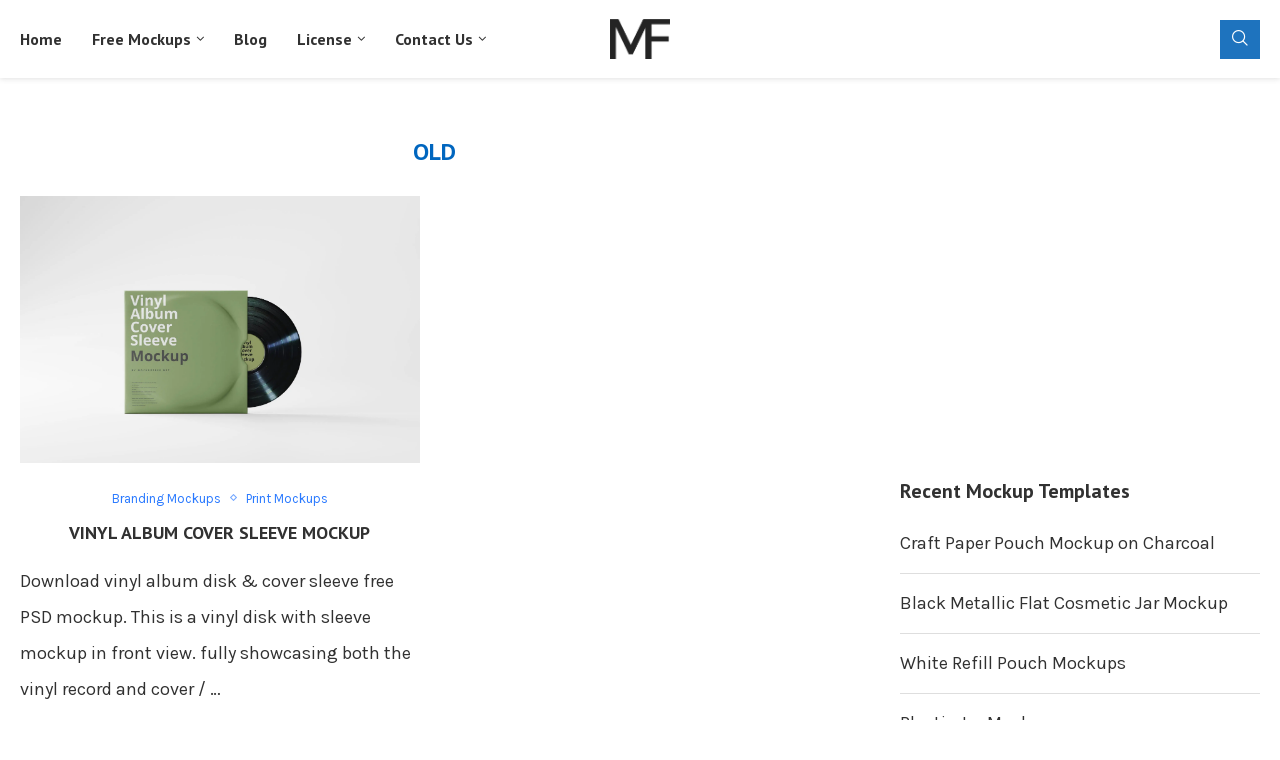

--- FILE ---
content_type: text/html; charset=UTF-8
request_url: https://mockupfree.net/tag/old
body_size: 21631
content:
<!DOCTYPE html>
<html dir="ltr" lang="en-US" prefix="og: https://ogp.me/ns#">
<head>
<meta charset="UTF-8">
<meta http-equiv="X-UA-Compatible" content="IE=edge">
<meta name="viewport" content="width=device-width, initial-scale=1">
<link rel="profile" href="https://gmpg.org/xfn/11"/>
<link rel="alternate" type="application/rss+xml" title="Mockup Free RSS Feed"
href="https://mockupfree.net/feed"/>
<link rel="alternate" type="application/atom+xml" title="Mockup Free Atom Feed"
href="https://mockupfree.net/feed/atom"/>
<link rel="pingback" href="https://mockupfree.net/xmlrpc.php"/>
<!--[if lt IE 9]>
<script src="https://mockupfree.net/wp-content/themes/soledad/js/html5.js"></script>
<![endif]-->
<title>Photoshop PSD Old Mockups, Download Old Mockups Free</title>


<meta http-equiv='x-dns-prefetch-control' content='on'>
<link rel='dns-prefetch' href='//fonts.googleapis.com' />
<link rel='dns-prefetch' href='//fonts.gstatic.com' />
<link rel='dns-prefetch' href='//s.gravatar.com' />
<link rel='dns-prefetch' href='//www.google-analytics.com' />
<style>img:is([sizes="auto" i], [sizes^="auto," i]) { contain-intrinsic-size: 3000px 1500px }</style>
<!-- All in One SEO 4.7.9.1 - aioseo.com -->
<meta name="description" content="Download Old mockups for free. free for commercial use Old mockups." />
<meta name="robots" content="max-image-preview:large" />
<link rel="canonical" href="https://mockupfree.net/tag/old" />
<meta name="generator" content="All in One SEO (AIOSEO) 4.7.9.1" />
<script type="application/ld+json" class="aioseo-schema">
{"@context":"https:\/\/schema.org","@graph":[{"@type":"BreadcrumbList","@id":"https:\/\/mockupfree.net\/tag\/old#breadcrumblist","itemListElement":[{"@type":"ListItem","@id":"https:\/\/mockupfree.net\/#listItem","position":1,"name":"Home","item":"https:\/\/mockupfree.net\/","nextItem":{"@type":"ListItem","@id":"https:\/\/mockupfree.net\/tag\/old#listItem","name":"Old"}},{"@type":"ListItem","@id":"https:\/\/mockupfree.net\/tag\/old#listItem","position":2,"name":"Old","previousItem":{"@type":"ListItem","@id":"https:\/\/mockupfree.net\/#listItem","name":"Home"}}]},{"@type":"CollectionPage","@id":"https:\/\/mockupfree.net\/tag\/old#collectionpage","url":"https:\/\/mockupfree.net\/tag\/old","name":"Photoshop PSD Old Mockups, Download Old Mockups Free","description":"Download Old mockups for free. free for commercial use Old mockups.","inLanguage":"en-US","isPartOf":{"@id":"https:\/\/mockupfree.net\/#website"},"breadcrumb":{"@id":"https:\/\/mockupfree.net\/tag\/old#breadcrumblist"}},{"@type":"Person","@id":"https:\/\/mockupfree.net\/#person","name":"admin","image":{"@type":"ImageObject","@id":"https:\/\/mockupfree.net\/tag\/old#personImage","url":"https:\/\/secure.gravatar.com\/avatar\/1d2d081839d28fe52ac6774fc322c017?s=96&d=mm&r=g","width":96,"height":96,"caption":"admin"}},{"@type":"WebSite","@id":"https:\/\/mockupfree.net\/#website","url":"https:\/\/mockupfree.net\/","name":"Mockup Free","alternateName":"Mockup Free","description":"Mockup Free","inLanguage":"en-US","publisher":{"@id":"https:\/\/mockupfree.net\/#person"}}]}
</script>
<!-- All in One SEO -->
<link rel='dns-prefetch' href='//stats.wp.com' />
<link rel='dns-prefetch' href='//fonts.googleapis.com' />
<link rel='dns-prefetch' href='//widgets.wp.com' />
<link rel='dns-prefetch' href='//s0.wp.com' />
<link rel='dns-prefetch' href='//0.gravatar.com' />
<link rel='dns-prefetch' href='//1.gravatar.com' />
<link rel='dns-prefetch' href='//2.gravatar.com' />
<link rel="alternate" type="application/rss+xml" title="Mockup Free &raquo; Feed" href="https://mockupfree.net/feed" />
<link rel="alternate" type="application/rss+xml" title="Mockup Free &raquo; Comments Feed" href="https://mockupfree.net/comments/feed" />
<link rel="alternate" type="application/rss+xml" title="Mockup Free &raquo; Old Tag Feed" href="https://mockupfree.net/tag/old/feed" />
<!-- <link rel='stylesheet' id='wp-block-library-css' href='https://mockupfree.net/wp-includes/css/dist/block-library/style.min.css' type='text/css' media='all' /> -->
<link rel="stylesheet" type="text/css" href="//mockupfree.net/wp-content/cache/wpfc-minified/kylb9ydt/hwwdl.css" media="all"/>
<style id='wp-block-library-theme-inline-css' type='text/css'>
.wp-block-audio :where(figcaption){color:#555;font-size:13px;text-align:center}.is-dark-theme .wp-block-audio :where(figcaption){color:#ffffffa6}.wp-block-audio{margin:0 0 1em}.wp-block-code{border:1px solid #ccc;border-radius:4px;font-family:Menlo,Consolas,monaco,monospace;padding:.8em 1em}.wp-block-embed :where(figcaption){color:#555;font-size:13px;text-align:center}.is-dark-theme .wp-block-embed :where(figcaption){color:#ffffffa6}.wp-block-embed{margin:0 0 1em}.blocks-gallery-caption{color:#555;font-size:13px;text-align:center}.is-dark-theme .blocks-gallery-caption{color:#ffffffa6}:root :where(.wp-block-image figcaption){color:#555;font-size:13px;text-align:center}.is-dark-theme :root :where(.wp-block-image figcaption){color:#ffffffa6}.wp-block-image{margin:0 0 1em}.wp-block-pullquote{border-bottom:4px solid;border-top:4px solid;color:currentColor;margin-bottom:1.75em}.wp-block-pullquote cite,.wp-block-pullquote footer,.wp-block-pullquote__citation{color:currentColor;font-size:.8125em;font-style:normal;text-transform:uppercase}.wp-block-quote{border-left:.25em solid;margin:0 0 1.75em;padding-left:1em}.wp-block-quote cite,.wp-block-quote footer{color:currentColor;font-size:.8125em;font-style:normal;position:relative}.wp-block-quote:where(.has-text-align-right){border-left:none;border-right:.25em solid;padding-left:0;padding-right:1em}.wp-block-quote:where(.has-text-align-center){border:none;padding-left:0}.wp-block-quote.is-large,.wp-block-quote.is-style-large,.wp-block-quote:where(.is-style-plain){border:none}.wp-block-search .wp-block-search__label{font-weight:700}.wp-block-search__button{border:1px solid #ccc;padding:.375em .625em}:where(.wp-block-group.has-background){padding:1.25em 2.375em}.wp-block-separator.has-css-opacity{opacity:.4}.wp-block-separator{border:none;border-bottom:2px solid;margin-left:auto;margin-right:auto}.wp-block-separator.has-alpha-channel-opacity{opacity:1}.wp-block-separator:not(.is-style-wide):not(.is-style-dots){width:100px}.wp-block-separator.has-background:not(.is-style-dots){border-bottom:none;height:1px}.wp-block-separator.has-background:not(.is-style-wide):not(.is-style-dots){height:2px}.wp-block-table{margin:0 0 1em}.wp-block-table td,.wp-block-table th{word-break:normal}.wp-block-table :where(figcaption){color:#555;font-size:13px;text-align:center}.is-dark-theme .wp-block-table :where(figcaption){color:#ffffffa6}.wp-block-video :where(figcaption){color:#555;font-size:13px;text-align:center}.is-dark-theme .wp-block-video :where(figcaption){color:#ffffffa6}.wp-block-video{margin:0 0 1em}:root :where(.wp-block-template-part.has-background){margin-bottom:0;margin-top:0;padding:1.25em 2.375em}
</style>
<style id='block-soledad-style-inline-css' type='text/css'>
.pchead-e-block{--pcborder-cl:#dedede;--pcaccent-cl:#6eb48c}.heading1-style-1>h1,.heading1-style-2>h1,.heading2-style-1>h2,.heading2-style-2>h2,.heading3-style-1>h3,.heading3-style-2>h3,.heading4-style-1>h4,.heading4-style-2>h4,.heading5-style-1>h5,.heading5-style-2>h5{padding-bottom:8px;border-bottom:1px solid var(--pcborder-cl);overflow:hidden}.heading1-style-2>h1,.heading2-style-2>h2,.heading3-style-2>h3,.heading4-style-2>h4,.heading5-style-2>h5{border-bottom-width:0;position:relative}.heading1-style-2>h1:before,.heading2-style-2>h2:before,.heading3-style-2>h3:before,.heading4-style-2>h4:before,.heading5-style-2>h5:before{content:'';width:50px;height:2px;bottom:0;left:0;z-index:2;background:var(--pcaccent-cl);position:absolute}.heading1-style-2>h1:after,.heading2-style-2>h2:after,.heading3-style-2>h3:after,.heading4-style-2>h4:after,.heading5-style-2>h5:after{content:'';width:100%;height:2px;bottom:0;left:20px;z-index:1;background:var(--pcborder-cl);position:absolute}.heading1-style-3>h1,.heading1-style-4>h1,.heading2-style-3>h2,.heading2-style-4>h2,.heading3-style-3>h3,.heading3-style-4>h3,.heading4-style-3>h4,.heading4-style-4>h4,.heading5-style-3>h5,.heading5-style-4>h5{position:relative;padding-left:20px}.heading1-style-3>h1:before,.heading1-style-4>h1:before,.heading2-style-3>h2:before,.heading2-style-4>h2:before,.heading3-style-3>h3:before,.heading3-style-4>h3:before,.heading4-style-3>h4:before,.heading4-style-4>h4:before,.heading5-style-3>h5:before,.heading5-style-4>h5:before{width:10px;height:100%;content:'';position:absolute;top:0;left:0;bottom:0;background:var(--pcaccent-cl)}.heading1-style-4>h1,.heading2-style-4>h2,.heading3-style-4>h3,.heading4-style-4>h4,.heading5-style-4>h5{padding:10px 20px;background:#f1f1f1}.heading1-style-5>h1,.heading2-style-5>h2,.heading3-style-5>h3,.heading4-style-5>h4,.heading5-style-5>h5{position:relative;z-index:1}.heading1-style-5>h1:before,.heading2-style-5>h2:before,.heading3-style-5>h3:before,.heading4-style-5>h4:before,.heading5-style-5>h5:before{content:"";position:absolute;left:0;bottom:0;width:200px;height:50%;transform:skew(-25deg) translateX(0);background:var(--pcaccent-cl);z-index:-1;opacity:.4}.heading1-style-6>h1,.heading2-style-6>h2,.heading3-style-6>h3,.heading4-style-6>h4,.heading5-style-6>h5{text-decoration:underline;text-underline-offset:2px;text-decoration-thickness:4px;text-decoration-color:var(--pcaccent-cl)}
</style>
<!-- <link rel='stylesheet' id='mediaelement-css' href='https://mockupfree.net/wp-includes/js/mediaelement/mediaelementplayer-legacy.min.css' type='text/css' media='all' /> -->
<!-- <link rel='stylesheet' id='wp-mediaelement-css' href='https://mockupfree.net/wp-includes/js/mediaelement/wp-mediaelement.min.css' type='text/css' media='all' /> -->
<link rel="stylesheet" type="text/css" href="//mockupfree.net/wp-content/cache/wpfc-minified/m1hop46n/hwwdl.css" media="all"/>
<style id='jetpack-sharing-buttons-style-inline-css' type='text/css'>
.jetpack-sharing-buttons__services-list{display:flex;flex-direction:row;flex-wrap:wrap;gap:0;list-style-type:none;margin:5px;padding:0}.jetpack-sharing-buttons__services-list.has-small-icon-size{font-size:12px}.jetpack-sharing-buttons__services-list.has-normal-icon-size{font-size:16px}.jetpack-sharing-buttons__services-list.has-large-icon-size{font-size:24px}.jetpack-sharing-buttons__services-list.has-huge-icon-size{font-size:36px}@media print{.jetpack-sharing-buttons__services-list{display:none!important}}.editor-styles-wrapper .wp-block-jetpack-sharing-buttons{gap:0;padding-inline-start:0}ul.jetpack-sharing-buttons__services-list.has-background{padding:1.25em 2.375em}
</style>
<style id='classic-theme-styles-inline-css' type='text/css'>
/*! This file is auto-generated */
.wp-block-button__link{color:#fff;background-color:#32373c;border-radius:9999px;box-shadow:none;text-decoration:none;padding:calc(.667em + 2px) calc(1.333em + 2px);font-size:1.125em}.wp-block-file__button{background:#32373c;color:#fff;text-decoration:none}
</style>
<style id='global-styles-inline-css' type='text/css'>
:root{--wp--preset--aspect-ratio--square: 1;--wp--preset--aspect-ratio--4-3: 4/3;--wp--preset--aspect-ratio--3-4: 3/4;--wp--preset--aspect-ratio--3-2: 3/2;--wp--preset--aspect-ratio--2-3: 2/3;--wp--preset--aspect-ratio--16-9: 16/9;--wp--preset--aspect-ratio--9-16: 9/16;--wp--preset--color--black: #000000;--wp--preset--color--cyan-bluish-gray: #abb8c3;--wp--preset--color--white: #ffffff;--wp--preset--color--pale-pink: #f78da7;--wp--preset--color--vivid-red: #cf2e2e;--wp--preset--color--luminous-vivid-orange: #ff6900;--wp--preset--color--luminous-vivid-amber: #fcb900;--wp--preset--color--light-green-cyan: #7bdcb5;--wp--preset--color--vivid-green-cyan: #00d084;--wp--preset--color--pale-cyan-blue: #8ed1fc;--wp--preset--color--vivid-cyan-blue: #0693e3;--wp--preset--color--vivid-purple: #9b51e0;--wp--preset--gradient--vivid-cyan-blue-to-vivid-purple: linear-gradient(135deg,rgba(6,147,227,1) 0%,rgb(155,81,224) 100%);--wp--preset--gradient--light-green-cyan-to-vivid-green-cyan: linear-gradient(135deg,rgb(122,220,180) 0%,rgb(0,208,130) 100%);--wp--preset--gradient--luminous-vivid-amber-to-luminous-vivid-orange: linear-gradient(135deg,rgba(252,185,0,1) 0%,rgba(255,105,0,1) 100%);--wp--preset--gradient--luminous-vivid-orange-to-vivid-red: linear-gradient(135deg,rgba(255,105,0,1) 0%,rgb(207,46,46) 100%);--wp--preset--gradient--very-light-gray-to-cyan-bluish-gray: linear-gradient(135deg,rgb(238,238,238) 0%,rgb(169,184,195) 100%);--wp--preset--gradient--cool-to-warm-spectrum: linear-gradient(135deg,rgb(74,234,220) 0%,rgb(151,120,209) 20%,rgb(207,42,186) 40%,rgb(238,44,130) 60%,rgb(251,105,98) 80%,rgb(254,248,76) 100%);--wp--preset--gradient--blush-light-purple: linear-gradient(135deg,rgb(255,206,236) 0%,rgb(152,150,240) 100%);--wp--preset--gradient--blush-bordeaux: linear-gradient(135deg,rgb(254,205,165) 0%,rgb(254,45,45) 50%,rgb(107,0,62) 100%);--wp--preset--gradient--luminous-dusk: linear-gradient(135deg,rgb(255,203,112) 0%,rgb(199,81,192) 50%,rgb(65,88,208) 100%);--wp--preset--gradient--pale-ocean: linear-gradient(135deg,rgb(255,245,203) 0%,rgb(182,227,212) 50%,rgb(51,167,181) 100%);--wp--preset--gradient--electric-grass: linear-gradient(135deg,rgb(202,248,128) 0%,rgb(113,206,126) 100%);--wp--preset--gradient--midnight: linear-gradient(135deg,rgb(2,3,129) 0%,rgb(40,116,252) 100%);--wp--preset--font-size--small: 12px;--wp--preset--font-size--medium: 20px;--wp--preset--font-size--large: 32px;--wp--preset--font-size--x-large: 42px;--wp--preset--font-size--normal: 14px;--wp--preset--font-size--huge: 42px;--wp--preset--spacing--20: 0.44rem;--wp--preset--spacing--30: 0.67rem;--wp--preset--spacing--40: 1rem;--wp--preset--spacing--50: 1.5rem;--wp--preset--spacing--60: 2.25rem;--wp--preset--spacing--70: 3.38rem;--wp--preset--spacing--80: 5.06rem;--wp--preset--shadow--natural: 6px 6px 9px rgba(0, 0, 0, 0.2);--wp--preset--shadow--deep: 12px 12px 50px rgba(0, 0, 0, 0.4);--wp--preset--shadow--sharp: 6px 6px 0px rgba(0, 0, 0, 0.2);--wp--preset--shadow--outlined: 6px 6px 0px -3px rgba(255, 255, 255, 1), 6px 6px rgba(0, 0, 0, 1);--wp--preset--shadow--crisp: 6px 6px 0px rgba(0, 0, 0, 1);}:where(.is-layout-flex){gap: 0.5em;}:where(.is-layout-grid){gap: 0.5em;}body .is-layout-flex{display: flex;}.is-layout-flex{flex-wrap: wrap;align-items: center;}.is-layout-flex > :is(*, div){margin: 0;}body .is-layout-grid{display: grid;}.is-layout-grid > :is(*, div){margin: 0;}:where(.wp-block-columns.is-layout-flex){gap: 2em;}:where(.wp-block-columns.is-layout-grid){gap: 2em;}:where(.wp-block-post-template.is-layout-flex){gap: 1.25em;}:where(.wp-block-post-template.is-layout-grid){gap: 1.25em;}.has-black-color{color: var(--wp--preset--color--black) !important;}.has-cyan-bluish-gray-color{color: var(--wp--preset--color--cyan-bluish-gray) !important;}.has-white-color{color: var(--wp--preset--color--white) !important;}.has-pale-pink-color{color: var(--wp--preset--color--pale-pink) !important;}.has-vivid-red-color{color: var(--wp--preset--color--vivid-red) !important;}.has-luminous-vivid-orange-color{color: var(--wp--preset--color--luminous-vivid-orange) !important;}.has-luminous-vivid-amber-color{color: var(--wp--preset--color--luminous-vivid-amber) !important;}.has-light-green-cyan-color{color: var(--wp--preset--color--light-green-cyan) !important;}.has-vivid-green-cyan-color{color: var(--wp--preset--color--vivid-green-cyan) !important;}.has-pale-cyan-blue-color{color: var(--wp--preset--color--pale-cyan-blue) !important;}.has-vivid-cyan-blue-color{color: var(--wp--preset--color--vivid-cyan-blue) !important;}.has-vivid-purple-color{color: var(--wp--preset--color--vivid-purple) !important;}.has-black-background-color{background-color: var(--wp--preset--color--black) !important;}.has-cyan-bluish-gray-background-color{background-color: var(--wp--preset--color--cyan-bluish-gray) !important;}.has-white-background-color{background-color: var(--wp--preset--color--white) !important;}.has-pale-pink-background-color{background-color: var(--wp--preset--color--pale-pink) !important;}.has-vivid-red-background-color{background-color: var(--wp--preset--color--vivid-red) !important;}.has-luminous-vivid-orange-background-color{background-color: var(--wp--preset--color--luminous-vivid-orange) !important;}.has-luminous-vivid-amber-background-color{background-color: var(--wp--preset--color--luminous-vivid-amber) !important;}.has-light-green-cyan-background-color{background-color: var(--wp--preset--color--light-green-cyan) !important;}.has-vivid-green-cyan-background-color{background-color: var(--wp--preset--color--vivid-green-cyan) !important;}.has-pale-cyan-blue-background-color{background-color: var(--wp--preset--color--pale-cyan-blue) !important;}.has-vivid-cyan-blue-background-color{background-color: var(--wp--preset--color--vivid-cyan-blue) !important;}.has-vivid-purple-background-color{background-color: var(--wp--preset--color--vivid-purple) !important;}.has-black-border-color{border-color: var(--wp--preset--color--black) !important;}.has-cyan-bluish-gray-border-color{border-color: var(--wp--preset--color--cyan-bluish-gray) !important;}.has-white-border-color{border-color: var(--wp--preset--color--white) !important;}.has-pale-pink-border-color{border-color: var(--wp--preset--color--pale-pink) !important;}.has-vivid-red-border-color{border-color: var(--wp--preset--color--vivid-red) !important;}.has-luminous-vivid-orange-border-color{border-color: var(--wp--preset--color--luminous-vivid-orange) !important;}.has-luminous-vivid-amber-border-color{border-color: var(--wp--preset--color--luminous-vivid-amber) !important;}.has-light-green-cyan-border-color{border-color: var(--wp--preset--color--light-green-cyan) !important;}.has-vivid-green-cyan-border-color{border-color: var(--wp--preset--color--vivid-green-cyan) !important;}.has-pale-cyan-blue-border-color{border-color: var(--wp--preset--color--pale-cyan-blue) !important;}.has-vivid-cyan-blue-border-color{border-color: var(--wp--preset--color--vivid-cyan-blue) !important;}.has-vivid-purple-border-color{border-color: var(--wp--preset--color--vivid-purple) !important;}.has-vivid-cyan-blue-to-vivid-purple-gradient-background{background: var(--wp--preset--gradient--vivid-cyan-blue-to-vivid-purple) !important;}.has-light-green-cyan-to-vivid-green-cyan-gradient-background{background: var(--wp--preset--gradient--light-green-cyan-to-vivid-green-cyan) !important;}.has-luminous-vivid-amber-to-luminous-vivid-orange-gradient-background{background: var(--wp--preset--gradient--luminous-vivid-amber-to-luminous-vivid-orange) !important;}.has-luminous-vivid-orange-to-vivid-red-gradient-background{background: var(--wp--preset--gradient--luminous-vivid-orange-to-vivid-red) !important;}.has-very-light-gray-to-cyan-bluish-gray-gradient-background{background: var(--wp--preset--gradient--very-light-gray-to-cyan-bluish-gray) !important;}.has-cool-to-warm-spectrum-gradient-background{background: var(--wp--preset--gradient--cool-to-warm-spectrum) !important;}.has-blush-light-purple-gradient-background{background: var(--wp--preset--gradient--blush-light-purple) !important;}.has-blush-bordeaux-gradient-background{background: var(--wp--preset--gradient--blush-bordeaux) !important;}.has-luminous-dusk-gradient-background{background: var(--wp--preset--gradient--luminous-dusk) !important;}.has-pale-ocean-gradient-background{background: var(--wp--preset--gradient--pale-ocean) !important;}.has-electric-grass-gradient-background{background: var(--wp--preset--gradient--electric-grass) !important;}.has-midnight-gradient-background{background: var(--wp--preset--gradient--midnight) !important;}.has-small-font-size{font-size: var(--wp--preset--font-size--small) !important;}.has-medium-font-size{font-size: var(--wp--preset--font-size--medium) !important;}.has-large-font-size{font-size: var(--wp--preset--font-size--large) !important;}.has-x-large-font-size{font-size: var(--wp--preset--font-size--x-large) !important;}
:where(.wp-block-post-template.is-layout-flex){gap: 1.25em;}:where(.wp-block-post-template.is-layout-grid){gap: 1.25em;}
:where(.wp-block-columns.is-layout-flex){gap: 2em;}:where(.wp-block-columns.is-layout-grid){gap: 2em;}
:root :where(.wp-block-pullquote){font-size: 1.5em;line-height: 1.6;}
</style>
<!-- <link rel='stylesheet' id='contact-form-7-css' href='https://mockupfree.net/wp-content/plugins/contact-form-7/includes/css/styles.css' type='text/css' media='all' /> -->
<!-- <link rel='stylesheet' id='wpdm-fonticon-css' href='https://mockupfree.net/wp-content/plugins/download-manager/assets/wpdm-iconfont/css/wpdm-icons.css' type='text/css' media='all' /> -->
<!-- <link rel='stylesheet' id='wpdm-front-css' href='https://mockupfree.net/wp-content/plugins/download-manager/assets/css/front.min.css' type='text/css' media='all' /> -->
<link rel="stylesheet" type="text/css" href="//mockupfree.net/wp-content/cache/wpfc-minified/30xjmlnt/hwwdl.css" media="all"/>
<link rel='stylesheet' id='penci-fonts-css' href='https://fonts.googleapis.com/css?family=PT+Sans%3A300%2C300italic%2C400%2C400italic%2C500%2C500italic%2C700%2C700italic%2C800%2C800italic%7CKarla%3A300%2C300italic%2C400%2C400italic%2C500%2C500italic%2C600%2C600italic%2C700%2C700italic%2C800%2C800italic%26subset%3Dlatin%2Ccyrillic%2Ccyrillic-ext%2Cgreek%2Cgreek-ext%2Clatin-ext&#038;display=swap' type='text/css' media='' />
<!-- <link rel='stylesheet' id='penci-main-style-css' href='https://mockupfree.net/wp-content/themes/soledad/main.css' type='text/css' media='all' /> -->
<!-- <link rel='stylesheet' id='penci-swiper-bundle-css' href='https://mockupfree.net/wp-content/themes/soledad/css/swiper-bundle.min.css' type='text/css' media='all' /> -->
<!-- <link rel='stylesheet' id='penci-font-awesomeold-css' href='https://mockupfree.net/wp-content/themes/soledad/css/font-awesome.4.7.0.swap.min.css' type='text/css' media='all' /> -->
<!-- <link rel='stylesheet' id='penci_icon-css' href='https://mockupfree.net/wp-content/themes/soledad/css/penci-icon.css' type='text/css' media='all' /> -->
<!-- <link rel='stylesheet' id='penci_style-css' href='https://mockupfree.net/wp-content/themes/soledad-child/style.css' type='text/css' media='all' /> -->
<!-- <link rel='stylesheet' id='penci_social_counter-css' href='https://mockupfree.net/wp-content/themes/soledad/css/social-counter.css' type='text/css' media='all' /> -->
<!-- <link rel='stylesheet' id='jetpack_likes-css' href='https://mockupfree.net/wp-content/plugins/jetpack/modules/likes/style.css' type='text/css' media='all' /> -->
<!-- <link rel='stylesheet' id='elementor-icons-css' href='https://mockupfree.net/wp-content/plugins/elementor/assets/lib/eicons/css/elementor-icons.min.css' type='text/css' media='all' /> -->
<!-- <link rel='stylesheet' id='elementor-frontend-css' href='https://mockupfree.net/wp-content/plugins/elementor/assets/css/frontend.min.css' type='text/css' media='all' /> -->
<link rel="stylesheet" type="text/css" href="//mockupfree.net/wp-content/cache/wpfc-minified/d7twm24g/hwwdk.css" media="all"/>
<link rel='stylesheet' id='elementor-post-25-css' href='https://mockupfree.net/wp-content/uploads/elementor/css/post-25.css' type='text/css' media='all' />
<link rel='stylesheet' id='penci-soledad-parent-style-css' href='https://mockupfree.net/wp-content/themes/soledad/style.css' type='text/css' media='all' />
<link rel='stylesheet' id='google-fonts-1-css' href='https://fonts.googleapis.com/css?family=Roboto%3A100%2C100italic%2C200%2C200italic%2C300%2C300italic%2C400%2C400italic%2C500%2C500italic%2C600%2C600italic%2C700%2C700italic%2C800%2C800italic%2C900%2C900italic%7CRoboto+Slab%3A100%2C100italic%2C200%2C200italic%2C300%2C300italic%2C400%2C400italic%2C500%2C500italic%2C600%2C600italic%2C700%2C700italic%2C800%2C800italic%2C900%2C900italic&#038;display=auto' type='text/css' media='all' />
<script src='//mockupfree.net/wp-content/cache/wpfc-minified/dq3crp42/hwwdl.js' type="text/javascript"></script>
<!-- <script type="text/javascript" src="https://mockupfree.net/wp-includes/js/jquery/jquery.min.js" id="jquery-core-js"></script> -->
<!-- <script type="text/javascript" src="https://mockupfree.net/wp-includes/js/jquery/jquery-migrate.min.js" id="jquery-migrate-js"></script> -->
<!-- <script type="text/javascript" src="https://mockupfree.net/wp-content/plugins/download-manager/assets/js/wpdm.min.js" id="wpdm-frontend-js-js"></script> -->
<script type="text/javascript" id="wpdm-frontjs-js-extra">
/* <![CDATA[ */
var wpdm_url = {"home":"https:\/\/mockupfree.net\/","site":"https:\/\/mockupfree.net\/","ajax":"https:\/\/mockupfree.net\/wp-admin\/admin-ajax.php"};
var wpdm_js = {"spinner":"<i class=\"wpdm-icon wpdm-sun wpdm-spin\"><\/i>","client_id":"cf9bd9523645c59cfa0dfac32d19003a"};
var wpdm_strings = {"pass_var":"Password Verified!","pass_var_q":"Please click following button to start download.","start_dl":"Start Download"};
/* ]]> */
</script>
<script src='//mockupfree.net/wp-content/cache/wpfc-minified/e3meb7qs/hwwdl.js' type="text/javascript"></script>
<!-- <script type="text/javascript" src="https://mockupfree.net/wp-content/plugins/download-manager/assets/js/front.min.js" id="wpdm-frontjs-js"></script> -->
<link rel="https://api.w.org/" href="https://mockupfree.net/wp-json/" /><link rel="alternate" title="JSON" type="application/json" href="https://mockupfree.net/wp-json/wp/v2/tags/16" />	<style>img#wpstats{display:none}</style>
<!-- Google tag (gtag.js) -->
<script async src="https://www.googletagmanager.com/gtag/js?id=G-WKK55DVF6R"></script>
<script>
window.dataLayer = window.dataLayer || [];
function gtag(){dataLayer.push(arguments);}
gtag('js', new Date());
gtag('config', 'G-WKK55DVF6R');
</script>
<script async src="https://pagead2.googlesyndication.com/pagead/js/adsbygoogle.js?client=ca-pub-8734582609881115"
crossorigin="anonymous"></script>
<link rel="apple-touch-icon" sizes="180x180" href="https://mockupfree.net/apple-touch-icon.png">
<link rel="icon" type="image/png" sizes="32x32" href="https://mockupfree.net/favicon-32x32.png">
<link rel="icon" type="image/png" sizes="16x16" href="https://mockupfree.net/favicon-16x16.png">
<link rel="manifest" href="https://mockupfree.net/site.webmanifest">
<link rel="shortcut icon" href="https://mockupfree.net/favicon.ico">
<style id="penci-custom-style" type="text/css">body{ --pcbg-cl: #fff; --pctext-cl: #313131; --pcborder-cl: #dedede; --pcheading-cl: #313131; --pcmeta-cl: #888888; --pcaccent-cl: #6eb48c; --pcbody-font: 'PT Serif', serif; --pchead-font: 'Raleway', sans-serif; --pchead-wei: bold; --pcava_bdr:10px;--pcajs_fvw:470px;--pcajs_fvmw:220px; } .single.penci-body-single-style-5 #header, .single.penci-body-single-style-6 #header, .single.penci-body-single-style-10 #header, .single.penci-body-single-style-5 .pc-wrapbuilder-header, .single.penci-body-single-style-6 .pc-wrapbuilder-header, .single.penci-body-single-style-10 .pc-wrapbuilder-header { --pchd-mg: 40px; } .fluid-width-video-wrapper > div { position: absolute; left: 0; right: 0; top: 0; width: 100%; height: 100%; } .yt-video-place { position: relative; text-align: center; } .yt-video-place.embed-responsive .start-video { display: block; top: 0; left: 0; bottom: 0; right: 0; position: absolute; transform: none; } .yt-video-place.embed-responsive .start-video img { margin: 0; padding: 0; top: 50%; display: inline-block; position: absolute; left: 50%; transform: translate(-50%, -50%); width: 68px; height: auto; } .mfp-bg { top: 0; left: 0; width: 100%; height: 100%; z-index: 9999999; overflow: hidden; position: fixed; background: #0b0b0b; opacity: .8; filter: alpha(opacity=80) } .mfp-wrap { top: 0; left: 0; width: 100%; height: 100%; z-index: 9999999; position: fixed; outline: none !important; -webkit-backface-visibility: hidden } body{--pcctain: 1280px}@media only screen and (min-width: 1170px) and (max-width: 1280px){ body{ --pcctain: calc( 100% - 40px ); } } body { --pchead-font: 'PT Sans', sans-serif; } body { --pcbody-font: 'Karla', sans-serif; } p{ line-height: 1.8; } #main #bbpress-forums .bbp-login-form fieldset.bbp-form select, #main #bbpress-forums .bbp-login-form .bbp-form input[type="password"], #main #bbpress-forums .bbp-login-form .bbp-form input[type="text"], .penci-login-register input[type="email"], .penci-login-register input[type="text"], .penci-login-register input[type="password"], .penci-login-register input[type="number"], body, textarea, #respond textarea, .widget input[type="text"], .widget input[type="email"], .widget input[type="date"], .widget input[type="number"], .wpcf7 textarea, .mc4wp-form input, #respond input, div.wpforms-container .wpforms-form.wpforms-form input[type=date], div.wpforms-container .wpforms-form.wpforms-form input[type=datetime], div.wpforms-container .wpforms-form.wpforms-form input[type=datetime-local], div.wpforms-container .wpforms-form.wpforms-form input[type=email], div.wpforms-container .wpforms-form.wpforms-form input[type=month], div.wpforms-container .wpforms-form.wpforms-form input[type=number], div.wpforms-container .wpforms-form.wpforms-form input[type=password], div.wpforms-container .wpforms-form.wpforms-form input[type=range], div.wpforms-container .wpforms-form.wpforms-form input[type=search], div.wpforms-container .wpforms-form.wpforms-form input[type=tel], div.wpforms-container .wpforms-form.wpforms-form input[type=text], div.wpforms-container .wpforms-form.wpforms-form input[type=time], div.wpforms-container .wpforms-form.wpforms-form input[type=url], div.wpforms-container .wpforms-form.wpforms-form input[type=week], div.wpforms-container .wpforms-form.wpforms-form select, div.wpforms-container .wpforms-form.wpforms-form textarea, .wpcf7 input, form.pc-searchform input.search-input, ul.homepage-featured-boxes .penci-fea-in h4, .widget.widget_categories ul li span.category-item-count, .about-widget .about-me-heading, .widget ul.side-newsfeed li .side-item .side-item-text .side-item-meta { font-weight: normal } #navigation .menu > li > a, #navigation ul.menu ul.sub-menu li > a, .navigation ul.menu ul.sub-menu li > a, .penci-menu-hbg .menu li a, #sidebar-nav .menu li a { font-family: 'Karla', sans-serif; font-weight: normal; } .penci-hide-tagupdated{ display: none !important; } body, .widget ul li a{ font-size: 18px; } .widget ul li, .widget ol li, .post-entry, p, .post-entry p { font-size: 18px; line-height: 1.8; } .widget ul li, .widget ol li, .post-entry, p, .post-entry p{ line-height: 2; } body { --pchead-wei: 800; } .featured-area.featured-style-42 .item-inner-content, .featured-style-41 .swiper-slide, .slider-40-wrapper .nav-thumb-creative .thumb-container:after,.penci-slider44-t-item:before,.penci-slider44-main-wrapper .item, .featured-area .penci-image-holder, .featured-area .penci-slider4-overlay, .featured-area .penci-slide-overlay .overlay-link, .featured-style-29 .featured-slider-overlay, .penci-slider38-overlay{ border-radius: ; -webkit-border-radius: ; } .penci-featured-content-right:before{ border-top-right-radius: ; border-bottom-right-radius: ; } .penci-flat-overlay .penci-slide-overlay .penci-mag-featured-content:before{ border-bottom-left-radius: ; border-bottom-right-radius: ; } .container-single .post-image{ border-radius: ; -webkit-border-radius: ; } .penci-mega-post-inner, .penci-mega-thumbnail .penci-image-holder{ border-radius: ; -webkit-border-radius: ; } #navigation .menu > li > a, #navigation ul.menu ul.sub-menu li > a, .navigation ul.menu ul.sub-menu li > a, .penci-menu-hbg .menu li a, #sidebar-nav .menu li a, #navigation .penci-megamenu .penci-mega-child-categories a, .navigation .penci-megamenu .penci-mega-child-categories a{ font-weight: bold; } .penci-page-header h1 { text-transform: none; } .penci-page-header h1{font-size:32px;} .editor-styles-wrapper, body{ --pcaccent-cl: #0066bf; } .penci-menuhbg-toggle:hover .lines-button:after, .penci-menuhbg-toggle:hover .penci-lines:before, .penci-menuhbg-toggle:hover .penci-lines:after,.tags-share-box.tags-share-box-s2 .post-share-plike,.penci-video_playlist .penci-playlist-title,.pencisc-column-2.penci-video_playlist .penci-video-nav .playlist-panel-item, .pencisc-column-1.penci-video_playlist .penci-video-nav .playlist-panel-item,.penci-video_playlist .penci-custom-scroll::-webkit-scrollbar-thumb, .pencisc-button, .post-entry .pencisc-button, .penci-dropcap-box, .penci-dropcap-circle, .penci-login-register input[type="submit"]:hover, .penci-ld .penci-ldin:before, .penci-ldspinner > div{ background: #0066bf; } a, .post-entry .penci-portfolio-filter ul li a:hover, .penci-portfolio-filter ul li a:hover, .penci-portfolio-filter ul li.active a, .post-entry .penci-portfolio-filter ul li.active a, .penci-countdown .countdown-amount, .archive-box h1, .post-entry a, .container.penci-breadcrumb span a:hover,.container.penci-breadcrumb a:hover, .post-entry blockquote:before, .post-entry blockquote cite, .post-entry blockquote .author, .wpb_text_column blockquote:before, .wpb_text_column blockquote cite, .wpb_text_column blockquote .author, .penci-pagination a:hover, ul.penci-topbar-menu > li a:hover, div.penci-topbar-menu > ul > li a:hover, .penci-recipe-heading a.penci-recipe-print,.penci-review-metas .penci-review-btnbuy, .main-nav-social a:hover, .widget-social .remove-circle a:hover i, .penci-recipe-index .cat > a.penci-cat-name, #bbpress-forums li.bbp-body ul.forum li.bbp-forum-info a:hover, #bbpress-forums li.bbp-body ul.topic li.bbp-topic-title a:hover, #bbpress-forums li.bbp-body ul.forum li.bbp-forum-info .bbp-forum-content a, #bbpress-forums li.bbp-body ul.topic p.bbp-topic-meta a, #bbpress-forums .bbp-breadcrumb a:hover, #bbpress-forums .bbp-forum-freshness a:hover, #bbpress-forums .bbp-topic-freshness a:hover, #buddypress ul.item-list li div.item-title a, #buddypress ul.item-list li h4 a, #buddypress .activity-header a:first-child, #buddypress .comment-meta a:first-child, #buddypress .acomment-meta a:first-child, div.bbp-template-notice a:hover, .penci-menu-hbg .menu li a .indicator:hover, .penci-menu-hbg .menu li a:hover, #sidebar-nav .menu li a:hover, .penci-rlt-popup .rltpopup-meta .rltpopup-title:hover, .penci-video_playlist .penci-video-playlist-item .penci-video-title:hover, .penci_list_shortcode li:before, .penci-dropcap-box-outline, .penci-dropcap-circle-outline, .penci-dropcap-regular, .penci-dropcap-bold{ color: #0066bf; } .penci-home-popular-post ul.slick-dots li button:hover, .penci-home-popular-post ul.slick-dots li.slick-active button, .post-entry blockquote .author span:after, .error-image:after, .error-404 .go-back-home a:after, .penci-header-signup-form, .woocommerce span.onsale, .woocommerce #respond input#submit:hover, .woocommerce a.button:hover, .woocommerce button.button:hover, .woocommerce input.button:hover, .woocommerce nav.woocommerce-pagination ul li span.current, .woocommerce div.product .entry-summary div[itemprop="description"]:before, .woocommerce div.product .entry-summary div[itemprop="description"] blockquote .author span:after, .woocommerce div.product .woocommerce-tabs #tab-description blockquote .author span:after, .woocommerce #respond input#submit.alt:hover, .woocommerce a.button.alt:hover, .woocommerce button.button.alt:hover, .woocommerce input.button.alt:hover, .pcheader-icon.shoping-cart-icon > a > span, #penci-demobar .buy-button, #penci-demobar .buy-button:hover, .penci-recipe-heading a.penci-recipe-print:hover,.penci-review-metas .penci-review-btnbuy:hover, .penci-review-process span, .penci-review-score-total, #navigation.menu-style-2 ul.menu ul.sub-menu:before, #navigation.menu-style-2 .menu ul ul.sub-menu:before, .penci-go-to-top-floating, .post-entry.blockquote-style-2 blockquote:before, #bbpress-forums #bbp-search-form .button, #bbpress-forums #bbp-search-form .button:hover, .wrapper-boxed .bbp-pagination-links span.current, #bbpress-forums #bbp_reply_submit:hover, #bbpress-forums #bbp_topic_submit:hover,#main .bbp-login-form .bbp-submit-wrapper button[type="submit"]:hover, #buddypress .dir-search input[type=submit], #buddypress .groups-members-search input[type=submit], #buddypress button:hover, #buddypress a.button:hover, #buddypress a.button:focus, #buddypress input[type=button]:hover, #buddypress input[type=reset]:hover, #buddypress ul.button-nav li a:hover, #buddypress ul.button-nav li.current a, #buddypress div.generic-button a:hover, #buddypress .comment-reply-link:hover, #buddypress input[type=submit]:hover, #buddypress div.pagination .pagination-links .current, #buddypress div.item-list-tabs ul li.selected a, #buddypress div.item-list-tabs ul li.current a, #buddypress div.item-list-tabs ul li a:hover, #buddypress table.notifications thead tr, #buddypress table.notifications-settings thead tr, #buddypress table.profile-settings thead tr, #buddypress table.profile-fields thead tr, #buddypress table.wp-profile-fields thead tr, #buddypress table.messages-notices thead tr, #buddypress table.forum thead tr, #buddypress input[type=submit] { background-color: #0066bf; } .penci-pagination ul.page-numbers li span.current, #comments_pagination span { color: #fff; background: #0066bf; border-color: #0066bf; } .footer-instagram h4.footer-instagram-title > span:before, .woocommerce nav.woocommerce-pagination ul li span.current, .penci-pagination.penci-ajax-more a.penci-ajax-more-button:hover, .penci-recipe-heading a.penci-recipe-print:hover,.penci-review-metas .penci-review-btnbuy:hover, .home-featured-cat-content.style-14 .magcat-padding:before, .wrapper-boxed .bbp-pagination-links span.current, #buddypress .dir-search input[type=submit], #buddypress .groups-members-search input[type=submit], #buddypress button:hover, #buddypress a.button:hover, #buddypress a.button:focus, #buddypress input[type=button]:hover, #buddypress input[type=reset]:hover, #buddypress ul.button-nav li a:hover, #buddypress ul.button-nav li.current a, #buddypress div.generic-button a:hover, #buddypress .comment-reply-link:hover, #buddypress input[type=submit]:hover, #buddypress div.pagination .pagination-links .current, #buddypress input[type=submit], form.pc-searchform.penci-hbg-search-form input.search-input:hover, form.pc-searchform.penci-hbg-search-form input.search-input:focus, .penci-dropcap-box-outline, .penci-dropcap-circle-outline { border-color: #0066bf; } .woocommerce .woocommerce-error, .woocommerce .woocommerce-info, .woocommerce .woocommerce-message { border-top-color: #0066bf; } .penci-slider ol.penci-control-nav li a.penci-active, .penci-slider ol.penci-control-nav li a:hover, .penci-related-carousel .penci-owl-dot.active span, .penci-owl-carousel-slider .penci-owl-dot.active span{ border-color: #0066bf; background-color: #0066bf; } .woocommerce .woocommerce-message:before, .woocommerce form.checkout table.shop_table .order-total .amount, .woocommerce ul.products li.product .price ins, .woocommerce ul.products li.product .price, .woocommerce div.product p.price ins, .woocommerce div.product span.price ins, .woocommerce div.product p.price, .woocommerce div.product .entry-summary div[itemprop="description"] blockquote:before, .woocommerce div.product .woocommerce-tabs #tab-description blockquote:before, .woocommerce div.product .entry-summary div[itemprop="description"] blockquote cite, .woocommerce div.product .entry-summary div[itemprop="description"] blockquote .author, .woocommerce div.product .woocommerce-tabs #tab-description blockquote cite, .woocommerce div.product .woocommerce-tabs #tab-description blockquote .author, .woocommerce div.product .product_meta > span a:hover, .woocommerce div.product .woocommerce-tabs ul.tabs li.active, .woocommerce ul.cart_list li .amount, .woocommerce ul.product_list_widget li .amount, .woocommerce table.shop_table td.product-name a:hover, .woocommerce table.shop_table td.product-price span, .woocommerce table.shop_table td.product-subtotal span, .woocommerce-cart .cart-collaterals .cart_totals table td .amount, .woocommerce .woocommerce-info:before, .woocommerce div.product span.price, .penci-container-inside.penci-breadcrumb span a:hover,.penci-container-inside.penci-breadcrumb a:hover { color: #0066bf; } .standard-content .penci-more-link.penci-more-link-button a.more-link, .penci-readmore-btn.penci-btn-make-button a, .penci-featured-cat-seemore.penci-btn-make-button a{ background-color: #0066bf; color: #fff; } .penci-vernav-toggle:before{ border-top-color: #0066bf; color: #fff; } .penci-topbar-ctext, .penci-top-bar .pctopbar-item{ font-size: 14px; } ul.penci-topbar-menu > li > a, div.penci-topbar-menu > ul > li > a { font-size: 14px; } ul.penci-topbar-menu ul.sub-menu > li a, div.penci-topbar-menu ul.sub-menu > li a { font-size: 14px; } #penci-login-popup:before{ opacity: ; } .navigation .menu > li > a:hover, .navigation .menu li.current-menu-item > a, .navigation .menu > li.current_page_item > a, .navigation .menu > li:hover > a, .navigation .menu > li.current-menu-ancestor > a, .navigation .menu > li.current-menu-item > a, .navigation .menu .sub-menu li a:hover, .navigation .menu .sub-menu li.current-menu-item > a, .navigation .sub-menu li:hover > a, #navigation .menu > li > a:hover, #navigation .menu li.current-menu-item > a, #navigation .menu > li.current_page_item > a, #navigation .menu > li:hover > a, #navigation .menu > li.current-menu-ancestor > a, #navigation .menu > li.current-menu-item > a, #navigation .menu .sub-menu li a:hover, #navigation .menu .sub-menu li.current-menu-item > a, #navigation .sub-menu li:hover > a { color: #2979ff; } .navigation ul.menu > li > a:before, .navigation .menu > ul > li > a:before, #navigation ul.menu > li > a:before, #navigation .menu > ul > li > a:before { background: #2979ff; } .navigation .menu ul.sub-menu li .pcmis-2 .penci-mega-post a:hover, .navigation .penci-megamenu .penci-mega-child-categories a.cat-active, .navigation .menu .penci-megamenu .penci-mega-child-categories a:hover, .navigation .menu .penci-megamenu .penci-mega-latest-posts .penci-mega-post a:hover, #navigation .menu ul.sub-menu li .pcmis-2 .penci-mega-post a:hover, #navigation .penci-megamenu .penci-mega-child-categories a.cat-active, #navigation .menu .penci-megamenu .penci-mega-child-categories a:hover, #navigation .menu .penci-megamenu .penci-mega-latest-posts .penci-mega-post a:hover { color: #2979ff; } #navigation .penci-megamenu .penci-mega-thumbnail .mega-cat-name { background: #2979ff; } .pcheader-icon .search-click{ font-size: 16px; } #navigation .menu > li > a, #navigation ul.menu ul.sub-menu li > a, .navigation ul.menu ul.sub-menu li > a, #navigation .penci-megamenu .penci-mega-child-categories a, .navigation .penci-megamenu .penci-mega-child-categories a{ text-transform: none; } #navigation .penci-megamenu .post-mega-title a{ text-transform: uppercase; } #navigation ul.menu > li > a, #navigation .menu > ul > li > a { font-size: 22px; } #navigation ul.menu ul.sub-menu li > a, #navigation .penci-megamenu .penci-mega-child-categories a, #navigation .penci-megamenu .post-mega-title a, #navigation .menu ul ul.sub-menu li a { font-size: 16px; } #navigation .menu .sub-menu li a:hover, #navigation .menu .sub-menu li.current-menu-item > a, #navigation .sub-menu li:hover > a { color: #2979ff; } #navigation.menu-style-2 ul.menu ul.sub-menu:before, #navigation.menu-style-2 .menu ul ul.sub-menu:before { background-color: #2979ff; } .penci-homepage-title.penci-magazine-title h3 a, .penci-border-arrow.penci-homepage-title .inner-arrow { text-transform: none; } .penci-header-signup-form { padding-top: px; padding-bottom: px; } .header-social a:hover i, .main-nav-social a:hover, .penci-menuhbg-toggle:hover .lines-button:after, .penci-menuhbg-toggle:hover .penci-lines:before, .penci-menuhbg-toggle:hover .penci-lines:after { color: #2979ff; } #sidebar-nav .menu li a:hover, .header-social.sidebar-nav-social a:hover i, #sidebar-nav .menu li a .indicator:hover, #sidebar-nav .menu .sub-menu li a .indicator:hover{ color: #2979ff; } #sidebar-nav-logo:before{ background-color: #2979ff; } .penci-slide-overlay .overlay-link, .penci-slider38-overlay, .penci-flat-overlay .penci-slide-overlay .penci-mag-featured-content:before, .slider-40-wrapper .list-slider-creative .item-slider-creative .img-container:before { opacity: ; } .penci-item-mag:hover .penci-slide-overlay .overlay-link, .featured-style-38 .item:hover .penci-slider38-overlay, .penci-flat-overlay .penci-item-mag:hover .penci-slide-overlay .penci-mag-featured-content:before { opacity: ; } .penci-featured-content .featured-slider-overlay { opacity: ; } .slider-40-wrapper .list-slider-creative .item-slider-creative:hover .img-container:before { opacity:; } .featured-style-29 .featured-slider-overlay { opacity: ; } .penci-featured-infor .cat a.penci-cat-name, .penci-grid .cat a.penci-cat-name, .penci-masonry .cat a.penci-cat-name, .penci-featured-infor .cat a.penci-cat-name { color: #2979ff; } .penci-featured-infor .cat a.penci-cat-name:after, .penci-grid .cat a.penci-cat-name:after, .penci-masonry .cat a.penci-cat-name:after, .penci-featured-infor .cat a.penci-cat-name:after{ border-color: #2979ff; } .penci-post-share-box a.liked, .penci-post-share-box a:hover { color: #2979ff; } .overlay-post-box-meta .overlay-share a:hover, .overlay-author a:hover, .penci-grid .standard-content-special .format-post-box .dt-special a:hover, .grid-post-box-meta span a:hover, .grid-post-box-meta span a.comment-link:hover, .penci-grid .standard-content-special .author-quote span, .penci-grid .standard-content-special .format-post-box .post-format-icon i, .grid-mixed .penci-post-box-meta .penci-box-meta a:hover { color: #2979ff; } .penci-grid .standard-content-special .author-quote span:before, .penci-grid .standard-content-special .author-quote span:after, .grid-header-box:after, .list-post .header-list-style:after { background-color: #2979ff; } .penci-grid .post-box-meta span:after, .penci-masonry .post-box-meta span:after { border-color: #2979ff; } .penci-readmore-btn.penci-btn-make-button a{ background-color: #2979ff; color: #fff; } .penci-grid li.typography-style .overlay-typography { opacity: ; } .penci-grid li.typography-style:hover .overlay-typography { opacity: ; } .penci-grid li.typography-style .item .main-typography h2 a:hover { color: #2979ff; } .penci-grid li.typography-style .grid-post-box-meta span a:hover { color: #2979ff; } .overlay-header-box .cat > a.penci-cat-name:hover { color: #2979ff; } .penci-sidebar-content.style-7 .penci-border-arrow .inner-arrow:before, .penci-sidebar-content.style-9 .penci-border-arrow .inner-arrow:before { background-color: #2979ff; } .penci-video_playlist .penci-video-playlist-item .penci-video-title:hover,.widget ul.side-newsfeed li .side-item .side-item-text h4 a:hover, .widget a:hover, .penci-sidebar-content .widget-social a:hover span, .widget-social a:hover span, .penci-tweets-widget-content .icon-tweets, .penci-tweets-widget-content .tweet-intents a, .penci-tweets-widget-content .tweet-intents span:after, .widget-social.remove-circle a:hover i , #wp-calendar tbody td a:hover, .penci-video_playlist .penci-video-playlist-item .penci-video-title:hover, .widget ul.side-newsfeed li .side-item .side-item-text .side-item-meta a:hover{ color: #2979ff; } .widget .tagcloud a:hover, .widget-social a:hover i, .widget input[type="submit"]:hover,.penci-user-logged-in .penci-user-action-links a:hover,.penci-button:hover, .widget button[type="submit"]:hover { color: #fff; background-color: #2979ff; border-color: #2979ff; } .about-widget .about-me-heading:before { border-color: #2979ff; } .penci-tweets-widget-content .tweet-intents-inner:before, .penci-tweets-widget-content .tweet-intents-inner:after, .pencisc-column-1.penci-video_playlist .penci-video-nav .playlist-panel-item, .penci-video_playlist .penci-custom-scroll::-webkit-scrollbar-thumb, .penci-video_playlist .penci-playlist-title { background-color: #2979ff; } .penci-owl-carousel.penci-tweets-slider .penci-owl-dots .penci-owl-dot.active span, .penci-owl-carousel.penci-tweets-slider .penci-owl-dots .penci-owl-dot:hover span { border-color: #2979ff; background-color: #2979ff; } #footer-copyright * { font-style: normal; } .footer-widget-wrapper .penci-tweets-widget-content .icon-tweets, .footer-widget-wrapper .penci-tweets-widget-content .tweet-intents a, .footer-widget-wrapper .penci-tweets-widget-content .tweet-intents span:after, .footer-widget-wrapper .widget ul.side-newsfeed li .side-item .side-item-text h4 a:hover, .footer-widget-wrapper .widget a:hover, .footer-widget-wrapper .widget-social a:hover span, .footer-widget-wrapper a:hover, .footer-widget-wrapper .widget-social.remove-circle a:hover i, .footer-widget-wrapper .widget ul.side-newsfeed li .side-item .side-item-text .side-item-meta a:hover{ color: #2979ff; } .footer-widget-wrapper .widget .tagcloud a:hover, .footer-widget-wrapper .widget-social a:hover i, .footer-widget-wrapper .mc4wp-form input[type="submit"]:hover, .footer-widget-wrapper .widget input[type="submit"]:hover,.footer-widget-wrapper .penci-user-logged-in .penci-user-action-links a:hover, .footer-widget-wrapper .widget button[type="submit"]:hover { color: #fff; background-color: #2979ff; border-color: #2979ff; } .footer-widget-wrapper .about-widget .about-me-heading:before { border-color: #2979ff; } .footer-widget-wrapper .penci-tweets-widget-content .tweet-intents-inner:before, .footer-widget-wrapper .penci-tweets-widget-content .tweet-intents-inner:after { background-color: #2979ff; } .footer-widget-wrapper .penci-owl-carousel.penci-tweets-slider .penci-owl-dots .penci-owl-dot.active span, .footer-widget-wrapper .penci-owl-carousel.penci-tweets-slider .penci-owl-dots .penci-owl-dot:hover span { border-color: #2979ff; background: #2979ff; } ul.footer-socials li a:hover i { background-color: #2979ff; border-color: #2979ff; } ul.footer-socials li a:hover span { color: #2979ff; } .footer-socials-section, .penci-footer-social-moved{ border-color: #212121; } #footer-section, .penci-footer-social-moved{ background-color: #111111; } #footer-section .footer-menu li a:hover { color: #2979ff; } .penci-go-to-top-floating { background-color: #2979ff; } #footer-section a { color: #2979ff; } .comment-content a, .container-single .post-entry a, .container-single .format-post-box .dt-special a:hover, .container-single .author-quote span, .container-single .author-post span a:hover, .post-entry blockquote:before, .post-entry blockquote cite, .post-entry blockquote .author, .wpb_text_column blockquote:before, .wpb_text_column blockquote cite, .wpb_text_column blockquote .author, .post-pagination a:hover, .author-content h5 a:hover, .author-content .author-social:hover, .item-related h3 a:hover, .container-single .format-post-box .post-format-icon i, .container.penci-breadcrumb.single-breadcrumb span a:hover,.container.penci-breadcrumb.single-breadcrumb a:hover, .penci_list_shortcode li:before, .penci-dropcap-box-outline, .penci-dropcap-circle-outline, .penci-dropcap-regular, .penci-dropcap-bold, .header-standard .post-box-meta-single .author-post span a:hover{ color: #2979ff; } .container-single .standard-content-special .format-post-box, ul.slick-dots li button:hover, ul.slick-dots li.slick-active button, .penci-dropcap-box-outline, .penci-dropcap-circle-outline { border-color: #2979ff; } ul.slick-dots li button:hover, ul.slick-dots li.slick-active button, #respond h3.comment-reply-title span:before, #respond h3.comment-reply-title span:after, .post-box-title:before, .post-box-title:after, .container-single .author-quote span:before, .container-single .author-quote span:after, .post-entry blockquote .author span:after, .post-entry blockquote .author span:before, .post-entry ul li:before, #respond #submit:hover, div.wpforms-container .wpforms-form.wpforms-form input[type=submit]:hover, div.wpforms-container .wpforms-form.wpforms-form button[type=submit]:hover, div.wpforms-container .wpforms-form.wpforms-form .wpforms-page-button:hover, .wpcf7 input[type="submit"]:hover, .widget_wysija input[type="submit"]:hover, .post-entry.blockquote-style-2 blockquote:before,.tags-share-box.tags-share-box-s2 .post-share-plike, .penci-dropcap-box, .penci-dropcap-circle, .penci-ldspinner > div{ background-color: #2979ff; } .container-single .post-entry .post-tags a:hover { color: #fff; border-color: #2979ff; background-color: #2979ff; } .container-single .penci-standard-cat .cat > a.penci-cat-name { color: #2979ff; } .container-single .penci-standard-cat .cat:before, .container-single .penci-standard-cat .cat:after { background-color: #2979ff; } .container-single .single-post-title { text-transform: none; } @media only screen and (min-width: 769px){ .container-single .single-post-title { font-size: 36px; } } .post-entry h2, .wpb_text_column h2, .elementor-text-editor h2, .woocommerce .page-description h2{font-size:28px;}.post-entry h3, .wpb_text_column h3, .elementor-text-editor h3, .woocommerce .page-description h3{font-size:22px;} .container-single #main .post-entry .post-tags a{ font-size: 14px !important; } .container-single .single-post-title { } .container-single .cat a.penci-cat-name { text-transform: uppercase; } .list-post .header-list-style:after, .grid-header-box:after, .penci-overlay-over .overlay-header-box:after, .home-featured-cat-content .first-post .magcat-detail .mag-header:after { content: none; } .list-post .header-list-style, .grid-header-box, .penci-overlay-over .overlay-header-box, .home-featured-cat-content .first-post .magcat-detail .mag-header{ padding-bottom: 0; } .penci-single-style-6 .single-breadcrumb, .penci-single-style-5 .single-breadcrumb, .penci-single-style-4 .single-breadcrumb, .penci-single-style-3 .single-breadcrumb, .penci-single-style-9 .single-breadcrumb, .penci-single-style-7 .single-breadcrumb{ text-align: left; } .container-single .header-standard, .container-single .post-box-meta-single { text-align: left; } .rtl .container-single .header-standard,.rtl .container-single .post-box-meta-single { text-align: right; } .container-single .post-pagination h5 { text-transform: none; } #respond h3.comment-reply-title span:before, #respond h3.comment-reply-title span:after, .post-box-title:before, .post-box-title:after { content: none; display: none; } .container-single .item-related h3 a { text-transform: none; } .container-single .post-share a:hover, .container-single .post-share a.liked, .page-share .post-share a:hover { color: #2979ff; } .tags-share-box.tags-share-box-2_3 .post-share .count-number-like, .post-share .count-number-like { color: #2979ff; } .post-entry a, .container-single .post-entry a{ color: #2979ff; } .penci-rlt-popup .rltpopup-meta .rltpopup-title:hover{ color: #2979ff; } .home-featured-cat-content .mag-photo .mag-overlay-photo { opacity: ; } .home-featured-cat-content .mag-photo:hover .mag-overlay-photo { opacity: ; } .inner-item-portfolio:hover .penci-portfolio-thumbnail a:after { opacity: ; } .penci-menuhbg-toggle { width: 18px; } .penci-menuhbg-toggle .penci-menuhbg-inner { height: 18px; } .penci-menuhbg-toggle .penci-lines, .penci-menuhbg-wapper{ width: 18px; } .penci-menuhbg-toggle .lines-button{ top: 8px; } .penci-menuhbg-toggle .penci-lines:before{ top: 5px; } .penci-menuhbg-toggle .penci-lines:after{ top: -5px; } .penci-menuhbg-toggle:hover .lines-button:after, .penci-menuhbg-toggle:hover .penci-lines:before, .penci-menuhbg-toggle:hover .penci-lines:after{ transform: translateX(28px); } .penci-menuhbg-toggle .lines-button.penci-hover-effect{ left: -28px; } .penci-menu-hbg-inner .penci-hbg_sitetitle{ font-size: 18px; } .penci-menu-hbg-inner .penci-hbg_desc{ font-size: 14px; } .penci-menu-hbg{ width: 330px; }.penci-menu-hbg.penci-menu-hbg-left{ transform: translateX(-330px); -webkit-transform: translateX(-330px); -moz-transform: translateX(-330px); }.penci-menu-hbg.penci-menu-hbg-right{ transform: translateX(330px); -webkit-transform: translateX(330px); -moz-transform: translateX(330px); }.penci-menuhbg-open .penci-menu-hbg.penci-menu-hbg-left, .penci-vernav-poleft.penci-menuhbg-open .penci-vernav-toggle{ left: 330px; }@media only screen and (min-width: 961px) { .penci-vernav-enable.penci-vernav-poleft .wrapper-boxed, .penci-vernav-enable.penci-vernav-poleft .pencipdc_podcast.pencipdc_dock_player{ padding-left: 330px; } .penci-vernav-enable.penci-vernav-poright .wrapper-boxed, .penci-vernav-enable.penci-vernav-poright .pencipdc_podcast.pencipdc_dock_player{ padding-right: 330px; } .penci-vernav-enable .is-sticky #navigation{ width: calc(100% - 330px); } }@media only screen and (min-width: 961px) { .penci-vernav-enable .penci_is_nosidebar .wp-block-image.alignfull, .penci-vernav-enable .penci_is_nosidebar .wp-block-cover-image.alignfull, .penci-vernav-enable .penci_is_nosidebar .wp-block-cover.alignfull, .penci-vernav-enable .penci_is_nosidebar .wp-block-gallery.alignfull, .penci-vernav-enable .penci_is_nosidebar .alignfull{ margin-left: calc(50% - 50vw + 165px); width: calc(100vw - 330px); } }.penci-vernav-poright.penci-menuhbg-open .penci-vernav-toggle{ right: 330px; }@media only screen and (min-width: 961px) { .penci-vernav-enable.penci-vernav-poleft .penci-rltpopup-left{ left: 330px; } }@media only screen and (min-width: 961px) { .penci-vernav-enable.penci-vernav-poright .penci-rltpopup-right{ right: 330px; } }@media only screen and (max-width: 1500px) and (min-width: 961px) { .penci-vernav-enable .container { max-width: 100%; max-width: calc(100% - 30px); } .penci-vernav-enable .container.home-featured-boxes{ display: block; } .penci-vernav-enable .container.home-featured-boxes:before, .penci-vernav-enable .container.home-featured-boxes:after{ content: ""; display: table; clear: both; } } #respond p.form-submit, .wpcf7 p.submit {text-align: left;} .ml-3 .btn{ color:white !important; background-color: #034694; border: 1px solid;; border-radius: 8px !important; } .btmlist ul{ font-size:18px; text-align:left; line-height: 200%; letter-spacing: 3px; } .singleln { margin:20px; } .wp-block-heading { margin-top:25px; } /* jetpack related post css */ .jp-relatedposts, .jp-relatedposts a:link { color:black; !important; font-family: karla !important; font-weight: bold !important; font-size: 16px !important; } .jp-relatedposts h3{ color:black !important; font-family: karla !important; font-weight: bold !important; font-size: 18px !important; } /* jetpack related post css */ /* post tag css */ .post-tags a { color:white !important; font-family: karla !important; font-weight: bold !important; background: #034694!important;; border-radius: 8px !important; } /* post tag css */ /* sidebar unlimited...*/ .unlmtdyellow { background:#f8d4a7; font-size:28px !important; } .unlimitedtxt { font-size:13px; } .unheaderm { font-size:42px !important; } /* sidebar unlimited...*/ .penci-block-vc .style-7.penci-border-arrow .inner-arrow:before, .penci-block-vc.style-9 .penci-border-arrow .inner-arrow:before { background-color: #2979ff; } body { --pcdm_btnbg: rgba(0, 0, 0, .1); --pcdm_btnd: #666; --pcdm_btndbg: #fff; --pcdm_btnn: var(--pctext-cl); --pcdm_btnnbg: var(--pcbg-cl); } body.pcdm-enable { --pcbg-cl: #000000; --pcbg-l-cl: #1a1a1a; --pcbg-d-cl: #000000; --pctext-cl: #fff; --pcborder-cl: #313131; --pcborders-cl: #3c3c3c; --pcheading-cl: rgba(255,255,255,0.9); --pcmeta-cl: #999999; --pcl-cl: #fff; --pclh-cl: #0066bf; --pcaccent-cl: #0066bf; background-color: var(--pcbg-cl); color: var(--pctext-cl); } body.pcdark-df.pcdm-enable.pclight-mode { --pcbg-cl: #fff; --pctext-cl: #313131; --pcborder-cl: #dedede; --pcheading-cl: #313131; --pcmeta-cl: #888888; --pcaccent-cl: #0066bf; }</style>        <link rel="shortcut icon" href="https://mockupfree.net/wp-content/uploads/2023/12/icon-1.png"
type="image/x-icon"/>
<link rel="apple-touch-icon" sizes="180x180" href="https://mockupfree.net/wp-content/uploads/2023/12/icon-1.png">
<script>
var penciBlocksArray=[];
var portfolioDataJs = portfolioDataJs || [];var PENCILOCALCACHE = {};
(function () {
"use strict";
PENCILOCALCACHE = {
data: {},
remove: function ( ajaxFilterItem ) {
delete PENCILOCALCACHE.data[ajaxFilterItem];
},
exist: function ( ajaxFilterItem ) {
return PENCILOCALCACHE.data.hasOwnProperty( ajaxFilterItem ) && PENCILOCALCACHE.data[ajaxFilterItem] !== null;
},
get: function ( ajaxFilterItem ) {
return PENCILOCALCACHE.data[ajaxFilterItem];
},
set: function ( ajaxFilterItem, cachedData ) {
PENCILOCALCACHE.remove( ajaxFilterItem );
PENCILOCALCACHE.data[ajaxFilterItem] = cachedData;
}
};
}
)();function penciBlock() {
this.atts_json = '';
this.content = '';
}</script>
<script type="application/ld+json">{
"@context": "https:\/\/schema.org\/",
"@type": "organization",
"@id": "#organization",
"logo": {
"@type": "ImageObject",
"url": "https:\/\/mockupfree.net\/wp-content\/uploads\/2023\/12\/logo.png"
},
"url": "https:\/\/mockupfree.net\/",
"name": "Mockup Free",
"description": "Mockup Free"
}</script><script type="application/ld+json">{
"@context": "https:\/\/schema.org\/",
"@type": "WebSite",
"name": "Mockup Free",
"alternateName": "Mockup Free",
"url": "https:\/\/mockupfree.net\/"
}</script><script type="application/ld+json">{
"@context": "https:\/\/schema.org\/",
"@type": "BreadcrumbList",
"itemListElement": [
{
"@type": "ListItem",
"position": 1,
"item": {
"@id": "https:\/\/mockupfree.net",
"name": "Home"
}
},
{
"@type": "ListItem",
"position": 2,
"item": {
"@id": "https:\/\/mockupfree.net\/tag\/old",
"name": "Old"
}
}
]
}</script>			<style>
.e-con.e-parent:nth-of-type(n+4):not(.e-lazyloaded):not(.e-no-lazyload),
.e-con.e-parent:nth-of-type(n+4):not(.e-lazyloaded):not(.e-no-lazyload) * {
background-image: none !important;
}
@media screen and (max-height: 1024px) {
.e-con.e-parent:nth-of-type(n+3):not(.e-lazyloaded):not(.e-no-lazyload),
.e-con.e-parent:nth-of-type(n+3):not(.e-lazyloaded):not(.e-no-lazyload) * {
background-image: none !important;
}
}
@media screen and (max-height: 640px) {
.e-con.e-parent:nth-of-type(n+2):not(.e-lazyloaded):not(.e-no-lazyload),
.e-con.e-parent:nth-of-type(n+2):not(.e-lazyloaded):not(.e-no-lazyload) * {
background-image: none !important;
}
}
</style>
<style id="penci-header-builder-header1" type="text/css">.penci_header.penci-header-builder.main-builder-header{}.penci-header-image-logo,.penci-header-text-logo{--pchb-logo-title-fw:bold;--pchb-logo-title-fs:normal;--pchb-logo-slogan-fw:bold;--pchb-logo-slogan-fs:normal;}.pc-logo-desktop.penci-header-image-logo img{max-height:40px;}@media only screen and (max-width: 767px){.penci_navbar_mobile .penci-header-image-logo img{}}.penci_builder_sticky_header_desktop .penci-header-image-logo img{}.penci_navbar_mobile .penci-header-text-logo{--pchb-m-logo-title-fw:bold;--pchb-m-logo-title-fs:normal;--pchb-m-logo-slogan-fw:bold;--pchb-m-logo-slogan-fs:normal;}.penci_navbar_mobile .penci-header-image-logo img{max-height:40px;}.penci_navbar_mobile .sticky-enable .penci-header-image-logo img{}.pb-logo-sidebar-mobile{--pchb-logo-sm-title-fw:bold;--pchb-logo-sm-title-fs:normal;--pchb-logo-sm-slogan-fw:bold;--pchb-logo-sm-slogan-fs:normal;}.pc-builder-element.pb-logo-sidebar-mobile img{max-width:200px;max-height:60px;}.pc-logo-sticky{--pchb-logo-s-title-fw:bold;--pchb-logo-s-title-fs:normal;--pchb-logo-s-slogan-fw:bold;--pchb-logo-s-slogan-fs:normal;}.pc-builder-element.pc-logo-sticky.pc-logo img{max-height:40px;}.pc-builder-element.pc-main-menu{--pchb-main-menu-fw:bolder;--pchb-main-menu-fs:16px;--pchb-main-menu-fs_l2:16px;--pchb-main-menu-tt: none;}.pc-builder-element.pc-second-menu{--pchb-second-menu-fs:12px;--pchb-second-menu-fs_l2:12px;}.pc-builder-element.pc-third-menu{--pchb-third-menu-fs:12px;--pchb-third-menu-fs_l2:12px;}.penci-builder.penci-builder-button.button-1{}.penci-builder.penci-builder-button.button-1:hover{}.penci-builder.penci-builder-button.button-2{}.penci-builder.penci-builder-button.button-2:hover{}.penci-builder.penci-builder-button.button-3{}.penci-builder.penci-builder-button.button-3:hover{}.penci-builder.penci-builder-button.button-mobile-1{}.penci-builder.penci-builder-button.button-mobile-1:hover{}.penci-builder.penci-builder-button.button-mobile-2{}.penci-builder.penci-builder-button.button-mobile-2:hover{}.penci-builder-mobile-sidebar-nav.penci-menu-hbg{border-width:0;border-style:solid;}.pc-builder-menu.pc-dropdown-menu{--pchb-dd-lv1:12px;--pchb-dd-lv2:12px;}.penci-mobile-midbar{border-bottom-width: 1px;}.pc-builder-element.penci-top-search .search-click{color:#ffffff}.pc-builder-element.penci-top-search .search-click{background-color:#1e73be}.penci-builder.penci-builder-button.button-1{font-weight:bold}.penci-builder.penci-builder-button.button-1{font-style:normal}.penci-builder.penci-builder-button.button-2{font-weight:bold}.penci-builder.penci-builder-button.button-2{font-style:normal}.penci-builder.penci-builder-button.button-3{font-weight:bold}.penci-builder.penci-builder-button.button-3{font-style:normal}.penci-builder.penci-builder-button.button-mobile-1{font-weight:bold}.penci-builder.penci-builder-button.button-mobile-1{font-style:normal}.penci-builder.penci-builder-button.button-mobile-2{font-weight:bold}.penci-builder.penci-builder-button.button-mobile-2{font-style:normal}.penci_builder_sticky_header_desktop{border-style:solid}.penci-builder-element.penci-topbar-trending{max-width:420px}.penci_header.main-builder-header{border-style:solid}.pc-builder-element.pc-logo.pb-logo-mobile{margin-bottom: 0px;}.pc-header-element.penci-topbar-social .pclogin-item a{}.pc-header-element.penci-topbar-social-mobile .pclogin-item a{}body.penci-header-preview-layout .wrapper-boxed{min-height:1500px}.penci_header_overlap .penci-desktop-topblock,.penci-desktop-topblock{border-width:0;border-style:solid;}.penci_header_overlap .penci-desktop-topbar,.penci-desktop-topbar{border-width:0;border-style:solid;}.penci_header_overlap .penci-desktop-midbar,.penci-desktop-midbar{border-width:0;border-style:solid;}.penci_header_overlap .penci-desktop-bottombar,.penci-desktop-bottombar{border-width:0;border-style:solid;}.penci_header_overlap .penci-desktop-bottomblock,.penci-desktop-bottomblock{border-width:0;border-style:solid;}.penci_header_overlap .penci-sticky-top,.penci-sticky-top{border-width:0;border-style:solid;}.penci_header_overlap .penci-sticky-mid,.penci-sticky-mid{border-width:0;border-style:solid;}.penci_header_overlap .penci-sticky-bottom,.penci-sticky-bottom{border-width:0;border-style:solid;}.penci_header_overlap .penci-mobile-topbar,.penci-mobile-topbar{border-width:0;border-style:solid;}.penci_header_overlap .penci-mobile-midbar,.penci-mobile-midbar{border-width:0;border-color:#ededed;border-style:solid;border-bottom-width: 1px;}.penci_header_overlap .penci-mobile-bottombar,.penci-mobile-bottombar{border-width:0;border-style:solid;}</style><meta name="generator" content="WordPress Download Manager 3.3.08" />
<style>
/* WPDM Link Template Styles */        </style>
<style>
:root {
--color-primary: #4a8eff;
--color-primary-rgb: 74, 142, 255;
--color-primary-hover: #5998ff;
--color-primary-active: #3281ff;
--color-secondary: #6c757d;
--color-secondary-rgb: 108, 117, 125;
--color-secondary-hover: #6c757d;
--color-secondary-active: #6c757d;
--color-success: #018e11;
--color-success-rgb: 1, 142, 17;
--color-success-hover: #0aad01;
--color-success-active: #0c8c01;
--color-info: #2CA8FF;
--color-info-rgb: 44, 168, 255;
--color-info-hover: #2CA8FF;
--color-info-active: #2CA8FF;
--color-warning: #FFB236;
--color-warning-rgb: 255, 178, 54;
--color-warning-hover: #FFB236;
--color-warning-active: #FFB236;
--color-danger: #ff5062;
--color-danger-rgb: 255, 80, 98;
--color-danger-hover: #ff5062;
--color-danger-active: #ff5062;
--color-green: #30b570;
--color-blue: #0073ff;
--color-purple: #8557D3;
--color-red: #ff5062;
--color-muted: rgba(69, 89, 122, 0.6);
--wpdm-font: "Roboto", -apple-system, BlinkMacSystemFont, "Segoe UI", Roboto, Helvetica, Arial, sans-serif, "Apple Color Emoji", "Segoe UI Emoji", "Segoe UI Symbol";
}
.wpdm-download-link.btn.btn-primary {
border-radius: 4px;
}
</style>
</head>
<body data-rsssl=1 class="archive tag tag-old tag-16 penci-disable-desc-collapse soledad-ver-8-6-2 pclight-mode pcmn-drdw-style-slide_down pchds-showup elementor-default elementor-kit-25">
<div id="soledad_wrapper" class="wrapper-boxed header-style-header-6 header-search-style-showup">
<div class="penci-header-wrap pc-wrapbuilder-header"><div data-builder-slug="header1" id="pcbdhd_header1"
class="pc-wrapbuilder-header-inner penci-builder-id-header1">
<div class="penci_header penci-header-builder penci_builder_sticky_header_desktop shadow-enable">
<div class="penci_container">
<div class="penci_stickybar penci_navbar">
<div class="penci-desktop-sticky-mid penci_container penci-sticky-mid pcmiddle-center pc-hasel">
<div class="container container-normal">
<div class="penci_nav_row">
<div class="penci_nav_col penci_nav_left penci_nav_alignleft">
<div class="pc-builder-element pc-builder-menu pc-main-menu">
<nav class="navigation menu-style-1 no-class menu-item-normal " role="navigation"
itemscope
itemtype="https://schema.org/SiteNavigationElement">
<ul id="menu-main" class="menu"><li id="menu-item-50" class="menu-item menu-item-type-custom menu-item-object-custom menu-item-home ajax-mega-menu menu-item-50"><a href="https://mockupfree.net">Home</a></li>
<li id="menu-item-51" class="menu-item menu-item-type-taxonomy menu-item-object-category menu-item-has-children ajax-mega-menu menu-item-51"><a href="https://mockupfree.net/view/free-mockup">Free Mockups</a>
<ul class="sub-menu">
<li id="menu-item-2895" class="menu-item menu-item-type-taxonomy menu-item-object-category ajax-mega-menu menu-item-2895"><a href="https://mockupfree.net/view/free-mockup/animated-mockups">Animated Mockups</a></li>
<li id="menu-item-55" class="menu-item menu-item-type-taxonomy menu-item-object-category ajax-mega-menu menu-item-55"><a href="https://mockupfree.net/view/free-mockup/apparel">Apparel Mockups</a></li>
<li id="menu-item-53" class="menu-item menu-item-type-taxonomy menu-item-object-category ajax-mega-menu menu-item-53"><a href="https://mockupfree.net/view/free-mockup/branding">Branding Mockups</a></li>
<li id="menu-item-1574" class="menu-item menu-item-type-taxonomy menu-item-object-category ajax-mega-menu menu-item-1574"><a href="https://mockupfree.net/view/free-mockup/logo-mockups">Logo Mockups</a></li>
<li id="menu-item-52" class="menu-item menu-item-type-taxonomy menu-item-object-category ajax-mega-menu menu-item-52"><a href="https://mockupfree.net/view/free-mockup/print">Print Mockups</a></li>
<li id="menu-item-54" class="menu-item menu-item-type-taxonomy menu-item-object-category ajax-mega-menu menu-item-54"><a href="https://mockupfree.net/view/free-mockup/packaging">Product Packaging Mockups</a></li>
<li id="menu-item-396" class="menu-item menu-item-type-taxonomy menu-item-object-category ajax-mega-menu menu-item-396"><a href="https://mockupfree.net/view/free-mockup/screen-device-mockups">Screen / Device Mockups</a></li>
</ul>
</li>
<li id="menu-item-3986" class="menu-item menu-item-type-taxonomy menu-item-object-category ajax-mega-menu menu-item-3986"><a href="https://mockupfree.net/view/blog">Blog</a></li>
<li id="menu-item-913" class="menu-item menu-item-type-post_type menu-item-object-page menu-item-has-children ajax-mega-menu menu-item-913"><a href="https://mockupfree.net/mockupfree-net-license">License</a>
<ul class="sub-menu">
<li id="menu-item-4187" class="menu-item menu-item-type-post_type menu-item-object-page ajax-mega-menu menu-item-4187"><a href="https://mockupfree.net/unlimited-commercial-use-license">Unlimited Commercial Use License</a></li>
</ul>
</li>
<li id="menu-item-5722" class="menu-item menu-item-type-post_type menu-item-object-page menu-item-has-children ajax-mega-menu menu-item-5722"><a href="https://mockupfree.net/contact-us">Contact Us</a>
<ul class="sub-menu">
<li id="menu-item-543" class="menu-item menu-item-type-post_type menu-item-object-page ajax-mega-menu menu-item-543"><a href="https://mockupfree.net/how-to-use-photoshop-mockups">How to Use Mockups.</a></li>
</ul>
</li>
</ul>        </nav>
</div>
</div>
<div class="penci_nav_col penci_nav_center penci_nav_aligncenter">
<div class="pc-builder-element pc-logo-sticky pc-logo penci-header-image-logo ">
<a href="https://mockupfree.net/">
<img fetchpriority="high" class="penci-mainlogo penci-limg pclogo-cls"                  src="https://mockupfree.net/wp-content/uploads/2023/12/logo.png"
alt="Mockup Free"
width="519"
height="344">
</a>
</div>
</div>
<div class="penci_nav_col penci_nav_right penci_nav_alignright">
<div id="top-search"
class="pc-builder-element penci-top-search pcheader-icon top-search-classes ">
<a href="#" aria-label="Search" class="search-click pc-button-define-style-4">
<i class="penciicon-magnifiying-glass"></i>
</a>
<div class="show-search pcbds-showup">
<form role="search" method="get" class="pc-searchform"
action="https://mockupfree.net/">
<div class="pc-searchform-inner">
<input type="text" class="search-input"
placeholder="Type and hit enter..." name="s"/>
<i class="penciicon-magnifiying-glass"></i>
<button type="submit"
class="searchsubmit">Search</button>
</div>
</form>
<a href="#" aria-label="Close" class="search-click close-search"><i class="penciicon-close-button"></i></a>
</div>
</div>
</div>
</div>
</div>
</div>
</div>
</div>
</div>
<div class="penci_header penci-header-builder main-builder-header  normal shadow-enable  ">
<div class="penci_midbar penci-desktop-midbar penci_container bg-normal pcmiddle-center pc-hasel">
<div class="container container-normal">
<div class="penci_nav_row">
<div class="penci_nav_col penci_nav_left penci_nav_alignleft">
<div class="pc-builder-element pc-builder-menu pc-main-menu">
<nav class="navigation menu-style-1 no-class menu-item-normal " role="navigation"
itemscope
itemtype="https://schema.org/SiteNavigationElement">
<ul id="menu-main-1" class="menu"><li class="menu-item menu-item-type-custom menu-item-object-custom menu-item-home ajax-mega-menu menu-item-50"><a href="https://mockupfree.net">Home</a></li>
<li class="menu-item menu-item-type-taxonomy menu-item-object-category menu-item-has-children ajax-mega-menu menu-item-51"><a href="https://mockupfree.net/view/free-mockup">Free Mockups</a>
<ul class="sub-menu">
<li class="menu-item menu-item-type-taxonomy menu-item-object-category ajax-mega-menu menu-item-2895"><a href="https://mockupfree.net/view/free-mockup/animated-mockups">Animated Mockups</a></li>
<li class="menu-item menu-item-type-taxonomy menu-item-object-category ajax-mega-menu menu-item-55"><a href="https://mockupfree.net/view/free-mockup/apparel">Apparel Mockups</a></li>
<li class="menu-item menu-item-type-taxonomy menu-item-object-category ajax-mega-menu menu-item-53"><a href="https://mockupfree.net/view/free-mockup/branding">Branding Mockups</a></li>
<li class="menu-item menu-item-type-taxonomy menu-item-object-category ajax-mega-menu menu-item-1574"><a href="https://mockupfree.net/view/free-mockup/logo-mockups">Logo Mockups</a></li>
<li class="menu-item menu-item-type-taxonomy menu-item-object-category ajax-mega-menu menu-item-52"><a href="https://mockupfree.net/view/free-mockup/print">Print Mockups</a></li>
<li class="menu-item menu-item-type-taxonomy menu-item-object-category ajax-mega-menu menu-item-54"><a href="https://mockupfree.net/view/free-mockup/packaging">Product Packaging Mockups</a></li>
<li class="menu-item menu-item-type-taxonomy menu-item-object-category ajax-mega-menu menu-item-396"><a href="https://mockupfree.net/view/free-mockup/screen-device-mockups">Screen / Device Mockups</a></li>
</ul>
</li>
<li class="menu-item menu-item-type-taxonomy menu-item-object-category ajax-mega-menu menu-item-3986"><a href="https://mockupfree.net/view/blog">Blog</a></li>
<li class="menu-item menu-item-type-post_type menu-item-object-page menu-item-has-children ajax-mega-menu menu-item-913"><a href="https://mockupfree.net/mockupfree-net-license">License</a>
<ul class="sub-menu">
<li class="menu-item menu-item-type-post_type menu-item-object-page ajax-mega-menu menu-item-4187"><a href="https://mockupfree.net/unlimited-commercial-use-license">Unlimited Commercial Use License</a></li>
</ul>
</li>
<li class="menu-item menu-item-type-post_type menu-item-object-page menu-item-has-children ajax-mega-menu menu-item-5722"><a href="https://mockupfree.net/contact-us">Contact Us</a>
<ul class="sub-menu">
<li class="menu-item menu-item-type-post_type menu-item-object-page ajax-mega-menu menu-item-543"><a href="https://mockupfree.net/how-to-use-photoshop-mockups">How to Use Mockups.</a></li>
</ul>
</li>
</ul>        </nav>
</div>
</div>
<div class="penci_nav_col penci_nav_center penci_nav_aligncenter">
<div class="pc-builder-element pc-logo pc-logo-desktop penci-header-image-logo ">
<a href="https://mockupfree.net/">
<img fetchpriority="high" class="penci-mainlogo penci-limg pclogo-cls"                  src="https://mockupfree.net/wp-content/uploads/2023/12/logo.png"
alt="Mockup Free"
width="519"
height="344">
</a>
</div>
</div>
<div class="penci_nav_col penci_nav_right penci_nav_alignright">
<div id="top-search"
class="pc-builder-element penci-top-search pcheader-icon top-search-classes ">
<a href="#" aria-label="Search" class="search-click pc-button-define-style-4">
<i class="penciicon-magnifiying-glass"></i>
</a>
<div class="show-search pcbds-showup">
<form role="search" method="get" class="pc-searchform"
action="https://mockupfree.net/">
<div class="pc-searchform-inner">
<input type="text" class="search-input"
placeholder="Type and hit enter..." name="s"/>
<i class="penciicon-magnifiying-glass"></i>
<button type="submit"
class="searchsubmit">Search</button>
</div>
</form>
<a href="#" aria-label="Close" class="search-click close-search"><i class="penciicon-close-button"></i></a>
</div>
</div>
</div>
</div>
</div>
</div>
</div>
<div class="penci_navbar_mobile ">
<div class="penci_mobile_midbar penci-mobile-midbar penci_container sticky-enable pcmiddle-center pc-hasel bgtrans-enable">
<div class="container">
<div class="penci_nav_row">
<div class="penci_nav_col penci_nav_left penci_nav_alignleft">
<div class="pc-button-define-customize pc-builder-element navigation mobile-menu ">
<div class="button-menu-mobile header-builder"><svg width=18px height=18px viewBox="0 0 512 384" version=1.1 xmlns=http://www.w3.org/2000/svg xmlns:xlink=http://www.w3.org/1999/xlink><g stroke=none stroke-width=1 fill-rule=evenodd><g transform="translate(0.000000, 0.250080)"><rect x=0 y=0 width=512 height=62></rect><rect x=0 y=161 width=512 height=62></rect><rect x=0 y=321 width=512 height=62></rect></g></g></svg></div>
</div>
</div>
<div class="penci_nav_col penci_nav_center penci_nav_aligncenter">
<div class="pc-builder-element pc-logo pb-logo-mobile penci-header-image-logo ">
<a href="https://mockupfree.net/">
<img fetchpriority="high" class="penci-mainlogo penci-limg pclogo-cls"                  src="https://mockupfree.net/wp-content/uploads/2023/12/logo.png"
alt="Mockup Free"
width="519"
height="344">
</a>
</div>
</div>
<div class="penci_nav_col penci_nav_right penci_nav_alignright">
<div id="top-search"
class="pc-builder-element penci-top-search pcheader-icon top-search-classes ">
<a href="#" aria-label="Search" class="search-click pc-button-define-style-4">
<i class="penciicon-magnifiying-glass"></i>
</a>
<div class="show-search pcbds-showup">
<form role="search" method="get" class="pc-searchform"
action="https://mockupfree.net/">
<div class="pc-searchform-inner">
<input type="text" class="search-input"
placeholder="Type and hit enter..." name="s"/>
<i class="penciicon-magnifiying-glass"></i>
<button type="submit"
class="searchsubmit">Search</button>
</div>
</form>
<a href="#" aria-label="Close" class="search-click close-search"><i class="penciicon-close-button"></i></a>
</div>
</div>
</div>
</div>
</div>
</div>
</div>
<a href="#" aria-label="Close" class="close-mobile-menu-builder mpos-left"><i
class="penci-faicon fa fa-close"></i></a>
<div id="penci_off_canvas"
class="penci-builder-mobile-sidebar-nav penci-menu-hbg mpos-left">
<div class="penci_mobile_wrapper">
<div class="nav_wrap penci-mobile-sidebar-content-wrapper">
<div class="penci-builder-item-wrap item_main">
<div class="pc-builder-element pc-logo pb-logo-sidebar-mobile penci-header-image-logo ">
<a href="https://mockupfree.net/">
<img fetchpriority="high" class="penci-mainlogo penci-limg pclogo-cls"                  src="https://mockupfree.net/wp-content/uploads/2023/12/logo.png"
alt="Mockup Free"
width="519"
height="344">
</a>
</div>
<div class="header-social penci-builder-element mobile-social">
<div class="inner-header-social social-icon-style penci-social-simple penci-social-normal">
<a href="https://www.facebook.com/PenciDesign"
aria-label="Facebook"  rel="noreferrer"                   target="_blank"><i class="penci-faicon fa fa-facebook" ></i></a>
<a href="https://x.com/PenciDesign"
aria-label="Twitter"  rel="noreferrer"                   target="_blank"><i class="penci-faicon penciicon-x-twitter" ></i></a>
<a href="#"
aria-label="Instagram"  rel="noreferrer"                   target="_blank"><i class="penci-faicon fa fa-instagram" ></i></a>
<a href="#"
aria-label="Linkedin"  rel="noreferrer"                   target="_blank"><i class="penci-faicon fa fa-linkedin" ></i></a>
<a href="#"
aria-label="Youtube"  rel="noreferrer"                   target="_blank"><i class="penci-faicon fa fa-youtube-play" ></i></a>
</div>
</div>
<div class="penci-builder-element pc-search-form pc-search-form-sidebar search-style-default ">            <form role="search" method="get" class="pc-searchform"
action="https://mockupfree.net/">
<div class="pc-searchform-inner">
<input type="text" class="search-input"
placeholder="Type and hit enter..." name="s"/>
<i class="penciicon-magnifiying-glass"></i>
<button type="submit"
class="searchsubmit">Search</button>
</div>
</form>
</div>    <div class="pc-builder-element pc-builder-menu pc-dropdown-menu">
<nav class="no-class normal-click" role="navigation"
itemscope
itemtype="https://schema.org/SiteNavigationElement">
<ul id="menu-footer-menu" class="menu menu-hgb-main"><li id="menu-item-91" class="menu-item menu-item-type-custom menu-item-object-custom menu-item-home ajax-mega-menu menu-item-91"><a href="https://mockupfree.net/">Home</a></li>
<li id="menu-item-89" class="menu-item menu-item-type-post_type menu-item-object-page menu-item-privacy-policy ajax-mega-menu menu-item-89"><a href="https://mockupfree.net/privacy-policy">Privacy Policy</a></li>
<li id="menu-item-5723" class="menu-item menu-item-type-post_type menu-item-object-page ajax-mega-menu menu-item-5723"><a href="https://mockupfree.net/contact-us">Contact Us</a></li>
</ul>        </nav>
</div>
<div class="penci-builder-element penci-html-ads penci-html-ads-mobile">
Copyright 2021 - All Right Reserved</div>
</div>
</div>
</div>
</div></div></div>
<div class="container penci_sidebar right-sidebar">
<div id="main"
class="penci-layout-grid">
<div class="theiaStickySidebar">
<div class="archive-box">
<div class="title-bar pcatitle-default">
<h1>Old</h1>
</div>
</div>
<ul data-layout="grid" class="penci-wrapper-data penci-grid"><li class="grid-style
">
<article id="post-16" class="item hentry">
<div class="thumbnail">
<a  data-bgset="https://mockupfree.net/wp-content/uploads/2022/08/vinyl-scaled.jpg" class="penci-lazy penci-image-holder"
href="https://mockupfree.net/vinyl-album-cover-sleeve-mockup"
title="Vinyl Album Cover Sleeve Mockup">
</a>
</div>
<div class="grid-header-box">
<span class="cat"><a style="" class="penci-cat-name penci-cat-15" href="https://mockupfree.net/view/free-mockup/branding"  rel="category tag"><span style="">Branding Mockups</span></a><a style="" class="penci-cat-name penci-cat-12" href="https://mockupfree.net/view/free-mockup/print"  rel="category tag"><span style="">Print Mockups</span></a></span>
<h2 class="penci-entry-title entry-title grid-title"><a
href="https://mockupfree.net/vinyl-album-cover-sleeve-mockup">Vinyl Album Cover Sleeve Mockup</a></h2>
<div class="penci-hide-tagupdated">
<span class="author-italic author vcard">by 										<a class="author-url url fn n"
href="https://mockupfree.net/author/mockup_admin"></a>
</span>
<time class="entry-date published" datetime=""></time>		</div>
</div>
<div class="item-content entry-content">
<p>Download vinyl album disk &amp; cover sleeve free PSD mockup. This is a vinyl disk with sleeve mockup in front view. fully showcasing both the vinyl record and cover / &#8230;</p>
</div>
</article>
</li>
</ul>			
</div>
</div>
<div id="sidebar"
class="penci-sidebar-right penci-sidebar-content style-11 pcalign-left  pciconp-right pcicon-right">
<div class="theiaStickySidebar">
<aside id="block-4" class="widget widget_block">
<div class="wp-block-group"><div class="wp-block-group__inner-container is-layout-flow wp-block-group-is-layout-flow">
<script async src="https://pagead2.googlesyndication.com/pagead/js/adsbygoogle.js?client=ca-pub-8734582609881115"
crossorigin="anonymous"></script>
<!-- Sidebar 300x600 -->
<ins class="adsbygoogle"
style="display:block"
data-ad-client="ca-pub-8734582609881115"
data-ad-slot="3106255543"
data-ad-format="auto"
data-full-width-responsive="true"></ins>
<script>
(adsbygoogle = window.adsbygoogle || []).push({});
</script>
</div></div>
</aside><aside id="block-3" class="widget widget_block">
<div class="wp-block-group"><div class="wp-block-group__inner-container is-layout-flow wp-block-group-is-layout-flow">
<h2 class="wp-block-heading">Recent Mockup Templates</h2>
<ul class="wp-block-latest-posts__list wp-block-latest-posts"><li><a class="wp-block-latest-posts__post-title" href="https://mockupfree.net/craft-paper-pouch-mockup-on-charcoal">Craft Paper Pouch Mockup on Charcoal</a></li>
<li><a class="wp-block-latest-posts__post-title" href="https://mockupfree.net/black-metallic-flat-cosmetic-jar-mockup">Black Metallic Flat Cosmetic Jar Mockup</a></li>
<li><a class="wp-block-latest-posts__post-title" href="https://mockupfree.net/white-refill-pouch-mockups">White Refill Pouch Mockups</a></li>
<li><a class="wp-block-latest-posts__post-title" href="https://mockupfree.net/plastic-jar-mockups">Plastic Jar Mockups</a></li>
<li><a class="wp-block-latest-posts__post-title" href="https://mockupfree.net/corrugated-paper-coffee-cup-with-java-jacket-mockup">Corrugated Paper Coffee Cup with Java Jacket Mockup</a></li>
</ul></div></div>
</aside><aside id="mc4wp_form_widget-3" class="widget widget_mc4wp_form_widget"><h3 class="widget-title penci-border-arrow"><span class="inner-arrow">Sign Up for Newsletter</span></h3><script>(function() {
window.mc4wp = window.mc4wp || {
listeners: [],
forms: {
on: function(evt, cb) {
window.mc4wp.listeners.push(
{
event   : evt,
callback: cb
}
);
}
}
}
})();
</script><!-- Mailchimp for WordPress v4.10.1 - https://wordpress.org/plugins/mailchimp-for-wp/ --><form id="mc4wp-form-1" class="mc4wp-form mc4wp-form-914" method="post" data-id="914" data-name="Sign Up for Newsletter" ><div class="mc4wp-form-fields"><p>
<label>Email address: 
<input type="email" name="EMAIL" placeholder="Your email address" required />
</label>
</p>
<p>
<input type="submit" value="Sign up" />
</p></div><label style="display: none !important;">Leave this field empty if you're human: <input type="text" name="_mc4wp_honeypot" value="" tabindex="-1" autocomplete="off" /></label><input type="hidden" name="_mc4wp_timestamp" value="1740337388" /><input type="hidden" name="_mc4wp_form_id" value="914" /><input type="hidden" name="_mc4wp_form_element_id" value="mc4wp-form-1" /><div class="mc4wp-response"></div></form><!-- / Mailchimp for WordPress Plugin --></aside><aside id="block-8" class="widget widget_block"><script async src="https://pagead2.googlesyndication.com/pagead/js/adsbygoogle.js?client=ca-pub-8734582609881115"
crossorigin="anonymous"></script>
<!-- sidebar large -->
<ins class="adsbygoogle"
style="display:block"
data-ad-client="ca-pub-8734582609881115"
data-ad-slot="5787017919"
data-ad-format="auto"
data-full-width-responsive="true"></ins>
<script>
(adsbygoogle = window.adsbygoogle || []).push({});
</script></aside><aside id="penci_popular_news_widget-2" class="widget penci_popular_news_widget"><h3 class="widget-title penci-border-arrow"><span class="inner-arrow">All Time Top Downloads</span></h3>                <ul id="penci-popularwg-8497"
data-settings='{"hide_thumb":"","movemeta":"","dotstyle":"","ptype":"","taxonomy":"","tax_ids":"","sticky":"on","show_author":"","show_comment":"","show_postviews":"","showborder":"","row_gap":"","imgwidth":"","ptfsfe":"","ptfs":"","pmfs":"","image_type":"default","type":"all","title_length":"","number":"3","offset":"","categories":"","featured":"","allfeatured":"","thumbright":"","twocolumn":"","featured2":"","ordernum":"on","postdate":"on","icon":"","cats_id":"all","tags_id":"all"}' data-paged="1"
data-action="penci_popular_news_ajax"
data-mes="Sorry, No more posts"
data-max="178"
class="side-newsfeed order-numbers-1">
<li class="penci-feed">
<div class="side-item">
<div class="side-image">
<a  data-bgset="https://mockupfree.net/wp-content/uploads/2023/07/04-2-263x175.jpg" class="penci-lazy penci-image-holder small-fix-size" rel="bookmark"
href="https://mockupfree.net/iphone-15-pro-and-pro-max-mockups"
title="iPhone 15 Pro and Pro Max Mockups">
</a>
</div>
<div class="side-item-text">
<h4 class="side-title-post">
<a href="https://mockupfree.net/iphone-15-pro-and-pro-max-mockups" rel="bookmark"
title="iPhone 15 Pro and Pro Max Mockups">
iPhone 15 Pro and Pro Max Mockups                                        </a>
</h4>
</div>
</div>
</li>
<li class="penci-feed">
<div class="side-item">
<div class="side-image">
<a  data-bgset="https://mockupfree.net/wp-content/uploads/2023/04/02-10-263x175.jpg" class="penci-lazy penci-image-holder small-fix-size" rel="bookmark"
href="https://mockupfree.net/capsule-bottle-with-box-mockup"
title="Capsule Bottle with Box Mockup">
</a>
</div>
<div class="side-item-text">
<h4 class="side-title-post">
<a href="https://mockupfree.net/capsule-bottle-with-box-mockup" rel="bookmark"
title="Capsule Bottle with Box Mockup">
Capsule Bottle with Box Mockup                                        </a>
</h4>
</div>
</div>
</li>
<li class="penci-feed">
<div class="side-item">
<div class="side-image">
<a  data-bgset="https://mockupfree.net/wp-content/uploads/2023/02/05-2-263x175.jpg" class="penci-lazy penci-image-holder small-fix-size" rel="bookmark"
href="https://mockupfree.net/a4-a5-flyer-mockups"
title="A4 / A5 Flyer Mockups">
</a>
</div>
<div class="side-item-text">
<h4 class="side-title-post">
<a href="https://mockupfree.net/a4-a5-flyer-mockups" rel="bookmark"
title="A4 / A5 Flyer Mockups">
A4 / A5 Flyer Mockups                                        </a>
</h4>
</div>
</div>
</li>
</ul>
</aside><aside id="block-10" class="widget widget_block"><p><style>.elementor-5677 .elementor-element.elementor-element-7983254 > .elementor-container > .elementor-column > .elementor-widget-wrap{align-content:center;align-items:center;}.elementor-5677 .elementor-element.elementor-element-7983254:not(.elementor-motion-effects-element-type-background), .elementor-5677 .elementor-element.elementor-element-7983254 > .elementor-motion-effects-container > .elementor-motion-effects-layer{background-color:#EFF9FF;}.elementor-5677 .elementor-element.elementor-element-7983254{transition:background 0.3s, border 0.3s, border-radius 0.3s, box-shadow 0.3s;}.elementor-5677 .elementor-element.elementor-element-7983254 > .elementor-background-overlay{transition:background 0.3s, border-radius 0.3s, opacity 0.3s;}.elementor-5677 .elementor-element.elementor-element-3c02b10 .elementor-text-editor{text-align:center;}.elementor-widget-button .elementor-button{background-color:var( --e-global-color-accent );font-family:var( --e-global-typography-accent-font-family ), Sans-serif;font-weight:var( --e-global-typography-accent-font-weight );}.elementor-5677 .elementor-element.elementor-element-a8a2d75 .elementor-button{background-color:#595CDA;fill:#FFFFFF;color:#FFFFFF;border-radius:30px 30px 30px 30px;padding:15px 80px 15px 80px;}</style>		<div data-elementor-type="wp-post" data-elementor-id="5677" class="elementor elementor-5677">
<section class="penci-section penci-dmcheck penci-elbg-activate penci-disSticky penci-structure-10 elementor-section elementor-top-section elementor-element elementor-element-7983254 elementor-section-content-middle elementor-section-boxed elementor-section-height-default elementor-section-height-default" data-id="7983254" data-element_type="section" data-settings="{&quot;background_background&quot;:&quot;classic&quot;}">
<div class="elementor-container elementor-column-gap-default">
<div class="penci-ercol-100 penci-ercol-order-1 penci-sticky-ct    elementor-column elementor-col-100 elementor-top-column elementor-element elementor-element-d3695f7" data-id="d3695f7" data-element_type="column">
<div class="elementor-widget-wrap elementor-element-populated">
<div class="elementor-element elementor-element-3c02b10 elementor-widget elementor-widget-penci-text-block" data-id="3c02b10" data-element_type="widget" data-widget_type="penci-text-block.default">
<div class="elementor-widget-container">
<div class="penci-block-vc penci-text-editor">
<div class="penci-block_content">
<div class="elementor-text-editor elementor-clearfix"><strong class="unheaderm">Unlimited Commercial Use License, </strong>
<strong class="unlmtdyellow">Get Access to All Our Assets for Just $99!</strong>
<p class="unlimitedtxt">✓ Over 5000+ Individual Mockup Scenes and Growing Daily</p>
<p class="unlimitedtxt">✓ More than 500+ Diverse Product Mockups</p>
<p class="unlimitedtxt">✓ Exciting New Mockups Added Every Day!</p></div>
</div>
</div>
</div>
</div>
<div class="elementor-element elementor-element-a8a2d75 elementor-align-center elementor-widget elementor-widget-button" data-id="a8a2d75" data-element_type="widget" data-widget_type="button.default">
<div class="elementor-widget-container">
<div class="elementor-button-wrapper">
<a class="elementor-button elementor-button-link elementor-size-sm" href="https://mockupfree.net/unlimited-commercial-use-license">
<span class="elementor-button-content-wrapper">
<span class="elementor-button-text">More Info</span>
</span>
</a>
</div>
</div>
</div>
</div>
</div>
</div>
</section>
</div>
</p>
</aside>    </div>
</div>
</div>
    <div class="clear-footer"></div>
<footer id="footer-section"
class="penci-footer-social-media
footer-social-remove-circle        "
itemscope itemtype="https://schema.org/WPFooter">
<div class="container">
<div class="footer-logo-copyright
footer-not-logo             footer-not-gotop">
<div class="footer-menu-wrap" role="navigation"
itemscope
itemtype="https://schema.org/SiteNavigationElement">
<ul id="menu-footer-menu-1" class="footer-menu"><li class="menu-item menu-item-type-custom menu-item-object-custom menu-item-home ajax-mega-menu menu-item-91"><a href="https://mockupfree.net/">Home</a></li>
<li class="menu-item menu-item-type-post_type menu-item-object-page menu-item-privacy-policy ajax-mega-menu menu-item-89"><a rel="privacy-policy" href="https://mockupfree.net/privacy-policy">Privacy Policy</a></li>
<li class="menu-item menu-item-type-post_type menu-item-object-page ajax-mega-menu menu-item-5723"><a href="https://mockupfree.net/contact-us">Contact Us</a></li>
</ul>                    </div>
<div id="footer-copyright">
<p>@2022 - All Right Reserved. </p>
</div>
</div>
</div>
</footer>
</div><!-- End .wrapper-boxed -->            <script>
jQuery(function($){
});
</script>
<div id="fb-root"></div>
<script>(function() {function maybePrefixUrlField () {
const value = this.value.trim()
if (value !== '' && value.indexOf('http') !== 0) {
this.value = 'http://' + value
}
}
const urlFields = document.querySelectorAll('.mc4wp-form input[type="url"]')
for (let j = 0; j < urlFields.length; j++) {
urlFields[j].addEventListener('blur', maybePrefixUrlField)
}
})();</script>        <div class="penci-go-to-top-floating"><i class="penciicon-up-chevron"></i></div>
<a href="#" id="close-sidebar-nav"
class="header-6 mstyle-default"><i class="penci-faicon fa fa-close" ></i></a>
<nav id="sidebar-nav" class="header-6 mstyle-default" role="navigation"
itemscope
itemtype="https://schema.org/SiteNavigationElement">
<div id="sidebar-nav-logo">
<a href="https://mockupfree.net/"><img
class="penci-lazy penci-limg"                                         src="data:image/svg+xml,%3Csvg%20xmlns=&#039;http://www.w3.org/2000/svg&#039;%20viewBox=&#039;0%200%20519%20344&#039;%3E%3C/svg%3E"
width="519"
height="344"
data-src="https://mockupfree.net/wp-content/uploads/2023/12/logo.png"
data-lightlogo="https://mockupfree.net/wp-content/uploads/2023/12/logo.png"
alt="Mockup Free"/></a>
</div>
<div class="header-social sidebar-nav-social">
<div class="inner-header-social">
<a href="https://www.facebook.com/PenciDesign" aria-label="Facebook"  rel="noreferrer" target="_blank"><i class="penci-faicon fa fa-facebook" ></i></a>
<a href="https://x.com/PenciDesign" aria-label="Twitter"  rel="noreferrer" target="_blank"><i class="penci-faicon penciicon-x-twitter" ></i></a>
<a href="#" aria-label="Instagram"  rel="noreferrer" target="_blank"><i class="penci-faicon fa fa-instagram" ></i></a>
<a href="#" aria-label="Linkedin"  rel="noreferrer" target="_blank"><i class="penci-faicon fa fa-linkedin" ></i></a>
<a href="#" aria-label="Youtube"  rel="noreferrer" target="_blank"><i class="penci-faicon fa fa-youtube-play" ></i></a>
</div>
</div>
<ul id="menu-main-2" class="menu"><li class="menu-item menu-item-type-custom menu-item-object-custom menu-item-home ajax-mega-menu menu-item-50"><a href="https://mockupfree.net">Home</a></li>
<li class="menu-item menu-item-type-taxonomy menu-item-object-category menu-item-has-children ajax-mega-menu menu-item-51"><a href="https://mockupfree.net/view/free-mockup">Free Mockups</a>
<ul class="sub-menu">
<li class="menu-item menu-item-type-taxonomy menu-item-object-category ajax-mega-menu menu-item-2895"><a href="https://mockupfree.net/view/free-mockup/animated-mockups">Animated Mockups</a></li>
<li class="menu-item menu-item-type-taxonomy menu-item-object-category ajax-mega-menu menu-item-55"><a href="https://mockupfree.net/view/free-mockup/apparel">Apparel Mockups</a></li>
<li class="menu-item menu-item-type-taxonomy menu-item-object-category ajax-mega-menu menu-item-53"><a href="https://mockupfree.net/view/free-mockup/branding">Branding Mockups</a></li>
<li class="menu-item menu-item-type-taxonomy menu-item-object-category ajax-mega-menu menu-item-1574"><a href="https://mockupfree.net/view/free-mockup/logo-mockups">Logo Mockups</a></li>
<li class="menu-item menu-item-type-taxonomy menu-item-object-category ajax-mega-menu menu-item-52"><a href="https://mockupfree.net/view/free-mockup/print">Print Mockups</a></li>
<li class="menu-item menu-item-type-taxonomy menu-item-object-category ajax-mega-menu menu-item-54"><a href="https://mockupfree.net/view/free-mockup/packaging">Product Packaging Mockups</a></li>
<li class="menu-item menu-item-type-taxonomy menu-item-object-category ajax-mega-menu menu-item-396"><a href="https://mockupfree.net/view/free-mockup/screen-device-mockups">Screen / Device Mockups</a></li>
</ul>
</li>
<li class="menu-item menu-item-type-taxonomy menu-item-object-category ajax-mega-menu menu-item-3986"><a href="https://mockupfree.net/view/blog">Blog</a></li>
<li class="menu-item menu-item-type-post_type menu-item-object-page menu-item-has-children ajax-mega-menu menu-item-913"><a href="https://mockupfree.net/mockupfree-net-license">License</a>
<ul class="sub-menu">
<li class="menu-item menu-item-type-post_type menu-item-object-page ajax-mega-menu menu-item-4187"><a href="https://mockupfree.net/unlimited-commercial-use-license">Unlimited Commercial Use License</a></li>
</ul>
</li>
<li class="menu-item menu-item-type-post_type menu-item-object-page menu-item-has-children ajax-mega-menu menu-item-5722"><a href="https://mockupfree.net/contact-us">Contact Us</a>
<ul class="sub-menu">
<li class="menu-item menu-item-type-post_type menu-item-object-page ajax-mega-menu menu-item-543"><a href="https://mockupfree.net/how-to-use-photoshop-mockups">How to Use Mockups.</a></li>
</ul>
</li>
</ul>    </nav>
<script>
const lazyloadRunObserver = () => {
const lazyloadBackgrounds = document.querySelectorAll( `.e-con.e-parent:not(.e-lazyloaded)` );
const lazyloadBackgroundObserver = new IntersectionObserver( ( entries ) => {
entries.forEach( ( entry ) => {
if ( entry.isIntersecting ) {
let lazyloadBackground = entry.target;
if( lazyloadBackground ) {
lazyloadBackground.classList.add( 'e-lazyloaded' );
}
lazyloadBackgroundObserver.unobserve( entry.target );
}
});
}, { rootMargin: '200px 0px 200px 0px' } );
lazyloadBackgrounds.forEach( ( lazyloadBackground ) => {
lazyloadBackgroundObserver.observe( lazyloadBackground );
} );
};
const events = [
'DOMContentLoaded',
'elementor/lazyload/observe',
];
events.forEach( ( event ) => {
document.addEventListener( event, lazyloadRunObserver );
} );
</script>
<link rel='stylesheet' id='elementor-post-5677-css' href='https://mockupfree.net/wp-content/uploads/elementor/css/post-5677.css' type='text/css' media='all' />
<!-- <link rel='stylesheet' id='elementor-icons-shared-0-css' href='https://mockupfree.net/wp-content/plugins/elementor/assets/lib/font-awesome/css/fontawesome.min.css' type='text/css' media='all' /> -->
<!-- <link rel='stylesheet' id='elementor-icons-fa-solid-css' href='https://mockupfree.net/wp-content/plugins/elementor/assets/lib/font-awesome/css/solid.min.css' type='text/css' media='all' /> -->
<link rel="stylesheet" type="text/css" href="//mockupfree.net/wp-content/cache/wpfc-minified/lka6qf7q/hwwdk.css" media="all"/>
<script type="text/javascript" src="https://mockupfree.net/wp-includes/js/dist/hooks.min.js" id="wp-hooks-js"></script>
<script type="text/javascript" src="https://mockupfree.net/wp-includes/js/dist/i18n.min.js" id="wp-i18n-js"></script>
<script type="text/javascript" id="wp-i18n-js-after">
/* <![CDATA[ */
wp.i18n.setLocaleData( { 'text direction\u0004ltr': [ 'ltr' ] } );
/* ]]> */
</script>
<script type="text/javascript" src="https://mockupfree.net/wp-content/plugins/contact-form-7/includes/swv/js/index.js" id="swv-js"></script>
<script type="text/javascript" id="contact-form-7-js-before">
/* <![CDATA[ */
var wpcf7 = {
"api": {
"root": "https:\/\/mockupfree.net\/wp-json\/",
"namespace": "contact-form-7\/v1"
}
};
/* ]]> */
</script>
<script type="text/javascript" src="https://mockupfree.net/wp-content/plugins/contact-form-7/includes/js/index.js" id="contact-form-7-js"></script>
<script type="text/javascript" src="https://mockupfree.net/wp-includes/js/jquery/jquery.form.min.js" id="jquery-form-js"></script>
<script type="text/javascript" src="https://mockupfree.net/wp-content/plugins/penci-shortcodes/assets/play.js" id="penci-play-js-js"></script>
<script type="text/javascript" id="custom-script-js-extra">
/* <![CDATA[ */
var wpdata = {"object_id":"16","site_url":"https:\/\/mockupfree.net"};
/* ]]> */
</script>
<script type="text/javascript" src="https://mockupfree.net/wp-content/plugins/wp-meta-and-date-remover/assets/js/inspector.js" id="custom-script-js"></script>
<script type="text/javascript" src="https://mockupfree.net/wp-content/themes/soledad/js/js-cookies.js" id="js-cookies-js"></script>
<script type="text/javascript" src="https://mockupfree.net/wp-content/themes/soledad/js/penci-lazy.js" id="pc-lazy-js"></script>
<script type="text/javascript" src="https://mockupfree.net/wp-content/themes/soledad/js/libs-script.min.js" id="penci-libs-js-js"></script>
<script type="text/javascript" id="main-scripts-js-extra">
/* <![CDATA[ */
var ajax_var_more = {"url":"https:\/\/mockupfree.net\/wp-admin\/admin-ajax.php","nonce":"07b312b207","errorPass":"<p class=\"message message-error\">Password does not match the confirm password<\/p>","login":"Email Address","password":"Password","headerstyle":"default","reading_bar_pos":"footer","reading_bar_h":"5","carousel_e":"swing","slider_e":"creative","fcarousel_e":"swing","fslider_e":"creative","vfloat":"","vfloatp":"bottom-right","redirect_url":""};
/* ]]> */
</script>
<script type="text/javascript" src="https://mockupfree.net/wp-content/themes/soledad/js/main.js" id="main-scripts-js"></script>
<script type="text/javascript" id="penci_ajax_like_post-js-extra">
/* <![CDATA[ */
var ajax_var = {"url":"https:\/\/mockupfree.net\/wp-admin\/admin-ajax.php","nonce":"07b312b207","errorPass":"<p class=\"message message-error\">Password does not match the confirm password<\/p>","login":"Email Address","password":"Password","headerstyle":"default","reading_bar_pos":"footer","reading_bar_h":"5","carousel_e":"swing","slider_e":"creative","fcarousel_e":"swing","fslider_e":"creative","vfloat":"","vfloatp":"bottom-right","redirect_url":""};
/* ]]> */
</script>
<script type="text/javascript" src="https://mockupfree.net/wp-content/themes/soledad/js/post-like.js" id="penci_ajax_like_post-js"></script>
<script type="text/javascript" src="https://mockupfree.net/wp-content/themes/soledad/js/inview.js" id="jquery.inview-js"></script>
<script type="text/javascript" src="https://mockupfree.net/wp-content/themes/soledad/js/sticky_share.js" id="penci-sticky-share-js"></script>
<script type="text/javascript" src="https://mockupfree.net/wp-content/themes/soledad/js/mc4wp-form.js" id="penci-mc4wp-js"></script>
<script type="text/javascript" src="https://mockupfree.net/wp-content/themes/soledad/inc/builder/assets/js/penci-header-builder.js" id="penci-header-builder-js"></script>
<script type="text/javascript" src="https://stats.wp.com/e-202508.js" id="jetpack-stats-js" data-wp-strategy="defer"></script>
<script type="text/javascript" id="jetpack-stats-js-after">
/* <![CDATA[ */
_stq = window._stq || [];
_stq.push([ "view", JSON.parse("{\"v\":\"ext\",\"blog\":\"222926406\",\"post\":\"0\",\"tz\":\"0\",\"srv\":\"mockupfree.net\",\"j\":\"1:14.3\"}") ]);
_stq.push([ "clickTrackerInit", "222926406", "0" ]);
/* ]]> */
</script>
<script type="text/javascript" defer src="https://mockupfree.net/wp-content/plugins/mailchimp-for-wp/assets/js/forms.js" id="mc4wp-forms-api-js"></script>
<script type="text/javascript" src="https://mockupfree.net/wp-content/plugins/elementor/assets/js/webpack.runtime.min.js" id="elementor-webpack-runtime-js"></script>
<script type="text/javascript" src="https://mockupfree.net/wp-content/plugins/elementor/assets/js/frontend-modules.min.js" id="elementor-frontend-modules-js"></script>
<script type="text/javascript" src="https://mockupfree.net/wp-includes/js/jquery/ui/core.min.js" id="jquery-ui-core-js"></script>
<script type="text/javascript" id="elementor-frontend-js-before">
/* <![CDATA[ */
var elementorFrontendConfig = {"environmentMode":{"edit":false,"wpPreview":false,"isScriptDebug":false},"i18n":{"shareOnFacebook":"Share on Facebook","shareOnTwitter":"Share on Twitter","pinIt":"Pin it","download":"Download","downloadImage":"Download image","fullscreen":"Fullscreen","zoom":"Zoom","share":"Share","playVideo":"Play Video","previous":"Previous","next":"Next","close":"Close","a11yCarouselPrevSlideMessage":"Previous slide","a11yCarouselNextSlideMessage":"Next slide","a11yCarouselFirstSlideMessage":"This is the first slide","a11yCarouselLastSlideMessage":"This is the last slide","a11yCarouselPaginationBulletMessage":"Go to slide"},"is_rtl":false,"breakpoints":{"xs":0,"sm":480,"md":768,"lg":1025,"xl":1440,"xxl":1600},"responsive":{"breakpoints":{"mobile":{"label":"Mobile Portrait","value":767,"default_value":767,"direction":"max","is_enabled":true},"mobile_extra":{"label":"Mobile Landscape","value":880,"default_value":880,"direction":"max","is_enabled":false},"tablet":{"label":"Tablet Portrait","value":1024,"default_value":1024,"direction":"max","is_enabled":true},"tablet_extra":{"label":"Tablet Landscape","value":1200,"default_value":1200,"direction":"max","is_enabled":false},"laptop":{"label":"Laptop","value":1366,"default_value":1366,"direction":"max","is_enabled":false},"widescreen":{"label":"Widescreen","value":2400,"default_value":2400,"direction":"min","is_enabled":false}},"hasCustomBreakpoints":false},"version":"3.27.6","is_static":false,"experimentalFeatures":{"additional_custom_breakpoints":true,"e_swiper_latest":true,"e_onboarding":true,"home_screen":true,"landing-pages":true,"editor_v2":true,"link-in-bio":true,"floating-buttons":true},"urls":{"assets":"https:\/\/mockupfree.net\/wp-content\/plugins\/elementor\/assets\/","ajaxurl":"https:\/\/mockupfree.net\/wp-admin\/admin-ajax.php","uploadUrl":"https:\/\/mockupfree.net\/wp-content\/uploads"},"nonces":{"floatingButtonsClickTracking":"aa2c2f13d1"},"swiperClass":"swiper","settings":{"editorPreferences":[]},"kit":{"active_breakpoints":["viewport_mobile","viewport_tablet"],"global_image_lightbox":"yes","lightbox_enable_counter":"yes","lightbox_enable_fullscreen":"yes","lightbox_enable_zoom":"yes","lightbox_enable_share":"yes","lightbox_title_src":"title","lightbox_description_src":"description"},"post":{"id":0,"title":"Photoshop PSD Old Mockups, Download Old Mockups Free","excerpt":""}};
/* ]]> */
</script>
<script type="text/javascript" src="https://mockupfree.net/wp-content/plugins/elementor/assets/js/frontend.min.js" id="elementor-frontend-js"></script>
<script defer src="https://static.cloudflareinsights.com/beacon.min.js/vcd15cbe7772f49c399c6a5babf22c1241717689176015" integrity="sha512-ZpsOmlRQV6y907TI0dKBHq9Md29nnaEIPlkf84rnaERnq6zvWvPUqr2ft8M1aS28oN72PdrCzSjY4U6VaAw1EQ==" data-cf-beacon='{"version":"2024.11.0","token":"86ab2ce6354541a8bd4ac04e2a6bca27","r":1,"server_timing":{"name":{"cfCacheStatus":true,"cfEdge":true,"cfExtPri":true,"cfL4":true,"cfOrigin":true,"cfSpeedBrain":true},"location_startswith":null}}' crossorigin="anonymous"></script>
</body>
</html><!-- WP Fastest Cache file was created in 0.53619599342346 seconds, on 23-02-25 19:03:08 -->

--- FILE ---
content_type: text/html; charset=utf-8
request_url: https://www.google.com/recaptcha/api2/aframe
body_size: 268
content:
<!DOCTYPE HTML><html><head><meta http-equiv="content-type" content="text/html; charset=UTF-8"></head><body><script nonce="Uiz0TzZo_KP50N-xqoBF-Q">/** Anti-fraud and anti-abuse applications only. See google.com/recaptcha */ try{var clients={'sodar':'https://pagead2.googlesyndication.com/pagead/sodar?'};window.addEventListener("message",function(a){try{if(a.source===window.parent){var b=JSON.parse(a.data);var c=clients[b['id']];if(c){var d=document.createElement('img');d.src=c+b['params']+'&rc='+(localStorage.getItem("rc::a")?sessionStorage.getItem("rc::b"):"");window.document.body.appendChild(d);sessionStorage.setItem("rc::e",parseInt(sessionStorage.getItem("rc::e")||0)+1);localStorage.setItem("rc::h",'1768959290510');}}}catch(b){}});window.parent.postMessage("_grecaptcha_ready", "*");}catch(b){}</script></body></html>